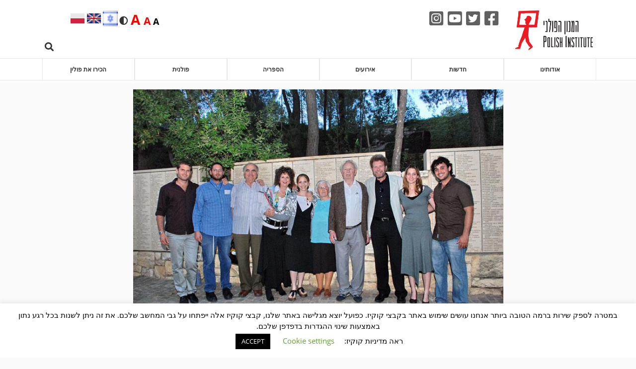

--- FILE ---
content_type: text/html; charset=UTF-8
request_url: https://instytutpolski.pl/telaviv/2021/06/28/%D7%97%D7%A1%D7%99%D7%93%D7%99-%D7%90%D7%95%D7%9E%D7%95%D7%AA-%D7%94%D7%A2%D7%95%D7%9C%D7%9D-%D7%A1%D7%99%D7%A4%D7%95%D7%A8-%D7%91%D7%97%D7%95%D7%93%D7%A9-29/
body_size: 24852
content:




<script>
    var dir = true;
</script>
<!DOCTYPE html>
<html dir="rtl" lang="he-IL" >
<head>
    <meta http-equiv="X-UA-Compatible" content="IE=edge">
    <meta name="viewport" content="width=device-width, initial-scale=1">
    <!-- The above 2 meta tags *must* come first in the head; any other head content must come *after* these tags -->
    <title>Instytut Polski w Tel Avivie</title>
    <link rel="stylesheet" href="https://instytutpolski.pl/telaviv/wp-content/themes/instytuty_polskie/assets/dist/css/all.min.css"/>

    <meta name='robots' content='index, follow, max-image-preview:large, max-snippet:-1, max-video-preview:-1' />
	<style>img:is([sizes="auto" i], [sizes^="auto," i]) { contain-intrinsic-size: 3000px 1500px }</style>
	
	<!-- This site is optimized with the Yoast SEO plugin v24.6 - https://yoast.com/wordpress/plugins/seo/ -->
	<link rel="canonical" href="https://instytutpolski.pl/telaviv/2021/06/28/חסידי-אומות-העולם-סיפור-בחודש-29/" />
	<meta property="og:locale" content="he_IL" />
	<meta property="og:type" content="article" />
	<meta property="og:title" content="חסידי אומות העולם - סיפור בחודש - Instytut Polski w Tel Avivie" />
	<meta property="og:description" content="כשהידידות והאנושיות גוברת על תחושת הסכנה משפחת קוורצ’יאק (Kwarciak) ומשפחת פישר התגוררו בסמוך זו לזו ביחסי שכנות טובה ובידידות, בעיר דובנו שבמחוז ווהלין, פולין. בתחילת שנת 1941 עם הגיעם של הגרמנים הנאצים אל העיר, נכלאו כל יהודיה בגטו המקומי. פיוטר קוורצ’יאק הציע לידידיו ושכניו היהודים משכבר הימים, מלכה ומיכאל פישר, לברוח מהגטו ולהתחבא בביתו. ההצעה [&hellip;]" />
	<meta property="og:url" content="https://instytutpolski.pl/telaviv/2021/06/28/חסידי-אומות-העולם-סיפור-בחודש-29/" />
	<meta property="og:site_name" content="Instytut Polski w Tel Avivie" />
	<meta property="article:published_time" content="2021-06-28T07:22:44+00:00" />
	<meta property="article:modified_time" content="2021-06-28T07:39:57+00:00" />
	<meta property="og:image" content="https://instytutpolski.pl/telaviv/wp-content/uploads/sites/20/2021/06/תמונה-2.jpg" />
	<meta property="og:image:width" content="800" />
	<meta property="og:image:height" content="537" />
	<meta property="og:image:type" content="image/jpeg" />
	<meta name="author" content="efratyh" />
	<meta name="twitter:card" content="summary_large_image" />
	<meta name="twitter:label1" content="נכתב על יד" />
	<meta name="twitter:data1" content="efratyh" />
	<script type="application/ld+json" class="yoast-schema-graph">{"@context":"https://schema.org","@graph":[{"@type":"event","@id":"https://instytutpolski.pl/telaviv/2021/06/28/%d7%97%d7%a1%d7%99%d7%93%d7%99-%d7%90%d7%95%d7%9e%d7%95%d7%aa-%d7%94%d7%a2%d7%95%d7%9c%d7%9d-%d7%a1%d7%99%d7%a4%d7%95%d7%a8-%d7%91%d7%97%d7%95%d7%93%d7%a9-29/","url":"https://instytutpolski.pl/telaviv/2021/06/28/%d7%97%d7%a1%d7%99%d7%93%d7%99-%d7%90%d7%95%d7%9e%d7%95%d7%aa-%d7%94%d7%a2%d7%95%d7%9c%d7%9d-%d7%a1%d7%99%d7%a4%d7%95%d7%a8-%d7%91%d7%97%d7%95%d7%93%d7%a9-29/","name":"חסידי אומות העולם - סיפור בחודש","isPartOf":{"@id":"https://instytutpolski.pl/telaviv/#website"},"primaryImageOfPage":{"@id":"https://instytutpolski.pl/telaviv/2021/06/28/%d7%97%d7%a1%d7%99%d7%93%d7%99-%d7%90%d7%95%d7%9e%d7%95%d7%aa-%d7%94%d7%a2%d7%95%d7%9c%d7%9d-%d7%a1%d7%99%d7%a4%d7%95%d7%a8-%d7%91%d7%97%d7%95%d7%93%d7%a9-29/#primaryimage"},"image":["https://instytutpolski.pl/telaviv/wp-content/uploads/sites/20/2021/06/תמונה-2.jpg","https://instytutpolski.pl/telaviv/wp-content/uploads/sites/20/2021/06/תמונה-2-300x201.jpg","https://instytutpolski.pl/telaviv/wp-content/uploads/sites/20/2021/06/תמונה-2.jpg","https://instytutpolski.pl/telaviv/wp-content/uploads/sites/20/2021/06/תמונה-2.jpg"],"thumbnailUrl":"https://instytutpolski.pl/telaviv/wp-content/uploads/sites/20/2021/06/תמונה-2.jpg","datePublished":"2021-06-28T07:22:44+01:00","dateModified":"2021-06-28T07:39:57+01:00","author":{"@id":"https://instytutpolski.pl/telaviv/#/schema/person/c292ea374e836c7bbbdce3f272949ed2"},"breadcrumb":{"@id":"https://instytutpolski.pl/telaviv/2021/06/28/%d7%97%d7%a1%d7%99%d7%93%d7%99-%d7%90%d7%95%d7%9e%d7%95%d7%aa-%d7%94%d7%a2%d7%95%d7%9c%d7%9d-%d7%a1%d7%99%d7%a4%d7%95%d7%a8-%d7%91%d7%97%d7%95%d7%93%d7%a9-29/#breadcrumb"},"inLanguage":"he-IL","potentialAction":[{"@type":"ReadAction","target":["https://instytutpolski.pl/telaviv/2021/06/28/%d7%97%d7%a1%d7%99%d7%93%d7%99-%d7%90%d7%95%d7%9e%d7%95%d7%aa-%d7%94%d7%a2%d7%95%d7%9c%d7%9d-%d7%a1%d7%99%d7%a4%d7%95%d7%a8-%d7%91%d7%97%d7%95%d7%93%d7%a9-29/"]}],"@context":"https://schema.org","startDate":"2021-06-27","endDate":"2021-06-27","eventStatus":"EventScheduled","eventAttendanceMode":"OfflineEventAttendanceMode","location":{"@type":"place","name":"","address":"","geo":{"@type":"GeoCoordinates","latitude":"","longitude":""}},"description":"כשהידידות והאנושיות גוברת על תחושת הסכנה\r\nמשפחת קוורצ’יאק (Kwarciak) ומשפחת פישר התגוררו בסמוך זו לזו ביחסי שכנות טובה ובידידות, בעיר דובנו שבמחוז ווהלין, פולין.\r\nבתחילת שנת 1941 עם הגיעם של הגרמנים הנאצים אל העיר, נכלאו כל יהודיה בגטו המקומי. פיוטר קוורצ’יאק הציע לידידיו ושכניו היהודים משכבר הימים, מלכה ומיכאל פישר,\r\nלברוח מהגטו ולהתחבא בביתו.\r\nההצעה מומשה רק בשנת 1942, מעט לפני שהגטו המקומי חוסל ויהודי העיר נרצחו - שמונת בני משפחת פישר וקרוביהם נמלטו אל בית קוורצ’יאק.\r\nשם חיכה להם מסתור מוכן מראש - חדרון עשוי לבנים, שנבנה מתחת לדיר חזירים, שכלל אפילו מחיצות שהקצו אזורים נפרדים עבור כל משפחה.\r\nחמשת בני משפחת קוורצ’יאק - ההורים פיוטר ומריה וילדיהם אנטוליוש, אלפרד ופליקס - טיפלו היטב במסתתרים היהודים, סיפקו להם מזון ובגדים ומעל לכל, שמרו בסוד את דבר מחבואם.\r\nכל זאת, בימי מלחמה קשים, גם לאחר שכספה של המשפחה דלת האמצעים אזל. \r\nההורים, יחד עם שלושת הילדים הצעירים השתתפו באופן פעיל במעשה ושמרו מכל משמר על מקום המסתור, מפני כל זר שעלול היה להתקרב.\r\nלקראת סוף המלחמה, כאשר פעילות החזית קרבה לעיר והגרמנים החלו לגייס פולנים מקומיים לעבודות כפייה בגרמניה, עזבו בני משפחת קוורצ’יאק את ביתם והצטרפו אל שאר המסתתרים במחבוא.\r\nלמרבה האימה, בבית הנטוש הוקמה מפקדה גרמנית ולאחר כשלושה שבועות של רעב, החליטו מלכה פישר ומריה קוורצ’יאק לצאת מהבור. הן נתפסו מייד אך סיפרו שהן פולניות והצליחו לשכנע את המפקד הגרמני להעסיק אותן בתחומי משק הבית. מתוך מעט המזון שבישלו, הצליחו להוריד אל המסתתרים בתוך הבונקר. במשך 25 הצליחו לעבוד עבור הגרמנים, עד שהתעורר חשדם של אלה. למרבה המזל, בימים הבאים כבר נמלטו הגרמנים מפני הצבא האדום הקרב לאזור.\r\nבמרס 1944, לאחר הסתתרות של שנה וחצי בתוך הבבור, שוחררה העיר דובנו וכל המסתתרים בו שוחררו לחופשי. רובם עלו לישראל ואילו משפחת קוורצ’יאק עברה לחיות בלב פולין. \r\nב-1989 הוחלט בארגון יד ושם להעניק את תואר חסידי אומות העולם לחמשת בני משפחת קוורצ’יק את התואר חסידי אומות העולם.\r\nבמאי 2008 נערך ביד ושם מפגש בין בני משפחת קוורצ’יאק (Kwarciak), חסידי אומות העולם מפולין, לבני משפחת פישר, אשר ניצלה בזכותם.\r\nבטקס המרגש, שנערך בבית הכנסת ביד ושם, נשאו דברים חסיד אומות העולם, אלפרד קוורצ’יאק (בנם של פיוטר ומריה קוורציאק), מיכאל פישר, אביו של הזמר דודו פישר, ונכדתו שירלי.\r\nאת הטקס חתמה שירת \"הליכה לקיסריה\" מפי דודו פישר.\r\nמשתתפי הטקס המשיכו לגן חסידי אומות העולם לטקס הסרת הלוט מעל שמותיהם של החסידים לבית קוורצ’יאק. שם גילה אלפרד קוורצ’יאק לתדהמתו כי בסמוך לשלט המנציח את בני משפחת קוורצ’יאק, בקיר הכבוד של פולין, מופיעים גם שמות בני משפחתו מצד אמו שאף הם זכו בתואר חסידי אומות עולם.\r\nהסיפור בחסות אתר ארגון יד ושם"},{"@type":"ImageObject","inLanguage":"he-IL","@id":"https://instytutpolski.pl/telaviv/2021/06/28/%d7%97%d7%a1%d7%99%d7%93%d7%99-%d7%90%d7%95%d7%9e%d7%95%d7%aa-%d7%94%d7%a2%d7%95%d7%9c%d7%9d-%d7%a1%d7%99%d7%a4%d7%95%d7%a8-%d7%91%d7%97%d7%95%d7%93%d7%a9-29/#primaryimage","url":"https://instytutpolski.pl/telaviv/wp-content/uploads/sites/20/2021/06/תמונה-2.jpg","contentUrl":"https://instytutpolski.pl/telaviv/wp-content/uploads/sites/20/2021/06/תמונה-2.jpg","width":800,"height":537},{"@type":"BreadcrumbList","@id":"https://instytutpolski.pl/telaviv/2021/06/28/%d7%97%d7%a1%d7%99%d7%93%d7%99-%d7%90%d7%95%d7%9e%d7%95%d7%aa-%d7%94%d7%a2%d7%95%d7%9c%d7%9d-%d7%a1%d7%99%d7%a4%d7%95%d7%a8-%d7%91%d7%97%d7%95%d7%93%d7%a9-29/#breadcrumb","itemListElement":[{"@type":"ListItem","position":1,"name":"Home","item":"https://instytutpolski.pl/telaviv/"},{"@type":"ListItem","position":2,"name":"חסידי אומות העולם &#8211; סיפור בחודש"}]},{"@type":"WebSite","@id":"https://instytutpolski.pl/telaviv/#website","url":"https://instytutpolski.pl/telaviv/","name":"Instytut Polski w Tel Avivie","description":"Instytuty Polskie","potentialAction":[{"@type":"SearchAction","target":{"@type":"EntryPoint","urlTemplate":"https://instytutpolski.pl/telaviv/?s={search_term_string}"},"query-input":{"@type":"PropertyValueSpecification","valueRequired":true,"valueName":"search_term_string"}}],"inLanguage":"he-IL"},{"@type":"Person","@id":"https://instytutpolski.pl/telaviv/#/schema/person/c292ea374e836c7bbbdce3f272949ed2","name":"efratyh","image":{"@type":"ImageObject","inLanguage":"he-IL","@id":"https://instytutpolski.pl/telaviv/#/schema/person/image/","url":"https://secure.gravatar.com/avatar/a397b48b8a02cfbc8e00eeeb163ce137?s=96&d=mm&r=g","contentUrl":"https://secure.gravatar.com/avatar/a397b48b8a02cfbc8e00eeeb163ce137?s=96&d=mm&r=g","caption":"efratyh"},"url":"https://instytutpolski.pl/telaviv/author/efratyh/"}]}</script>
	<!-- / Yoast SEO plugin. -->


<link rel='dns-prefetch' href='//hcaptcha.com' />
<link rel="alternate" type="application/rss+xml" title="Instytut Polski w Tel Avivie &laquo; פיד תגובות של חסידי אומות העולם &#8211; סיפור בחודש" href="https://instytutpolski.pl/telaviv/2021/06/28/%d7%97%d7%a1%d7%99%d7%93%d7%99-%d7%90%d7%95%d7%9e%d7%95%d7%aa-%d7%94%d7%a2%d7%95%d7%9c%d7%9d-%d7%a1%d7%99%d7%a4%d7%95%d7%a8-%d7%91%d7%97%d7%95%d7%93%d7%a9-29/feed/" />
		<!-- This site uses the Google Analytics by MonsterInsights plugin v9.3.1 - Using Analytics tracking - https://www.monsterinsights.com/ -->
		<!-- Note: MonsterInsights is not currently configured on this site. The site owner needs to authenticate with Google Analytics in the MonsterInsights settings panel. -->
					<!-- No tracking code set -->
				<!-- / Google Analytics by MonsterInsights -->
		<script type="text/javascript">
/* <![CDATA[ */
window._wpemojiSettings = {"baseUrl":"https:\/\/s.w.org\/images\/core\/emoji\/15.0.3\/72x72\/","ext":".png","svgUrl":"https:\/\/s.w.org\/images\/core\/emoji\/15.0.3\/svg\/","svgExt":".svg","source":{"concatemoji":"https:\/\/instytutpolski.pl\/telaviv\/wp-includes\/js\/wp-emoji-release.min.js"}};
/*! This file is auto-generated */
!function(i,n){var o,s,e;function c(e){try{var t={supportTests:e,timestamp:(new Date).valueOf()};sessionStorage.setItem(o,JSON.stringify(t))}catch(e){}}function p(e,t,n){e.clearRect(0,0,e.canvas.width,e.canvas.height),e.fillText(t,0,0);var t=new Uint32Array(e.getImageData(0,0,e.canvas.width,e.canvas.height).data),r=(e.clearRect(0,0,e.canvas.width,e.canvas.height),e.fillText(n,0,0),new Uint32Array(e.getImageData(0,0,e.canvas.width,e.canvas.height).data));return t.every(function(e,t){return e===r[t]})}function u(e,t,n){switch(t){case"flag":return n(e,"\ud83c\udff3\ufe0f\u200d\u26a7\ufe0f","\ud83c\udff3\ufe0f\u200b\u26a7\ufe0f")?!1:!n(e,"\ud83c\uddfa\ud83c\uddf3","\ud83c\uddfa\u200b\ud83c\uddf3")&&!n(e,"\ud83c\udff4\udb40\udc67\udb40\udc62\udb40\udc65\udb40\udc6e\udb40\udc67\udb40\udc7f","\ud83c\udff4\u200b\udb40\udc67\u200b\udb40\udc62\u200b\udb40\udc65\u200b\udb40\udc6e\u200b\udb40\udc67\u200b\udb40\udc7f");case"emoji":return!n(e,"\ud83d\udc26\u200d\u2b1b","\ud83d\udc26\u200b\u2b1b")}return!1}function f(e,t,n){var r="undefined"!=typeof WorkerGlobalScope&&self instanceof WorkerGlobalScope?new OffscreenCanvas(300,150):i.createElement("canvas"),a=r.getContext("2d",{willReadFrequently:!0}),o=(a.textBaseline="top",a.font="600 32px Arial",{});return e.forEach(function(e){o[e]=t(a,e,n)}),o}function t(e){var t=i.createElement("script");t.src=e,t.defer=!0,i.head.appendChild(t)}"undefined"!=typeof Promise&&(o="wpEmojiSettingsSupports",s=["flag","emoji"],n.supports={everything:!0,everythingExceptFlag:!0},e=new Promise(function(e){i.addEventListener("DOMContentLoaded",e,{once:!0})}),new Promise(function(t){var n=function(){try{var e=JSON.parse(sessionStorage.getItem(o));if("object"==typeof e&&"number"==typeof e.timestamp&&(new Date).valueOf()<e.timestamp+604800&&"object"==typeof e.supportTests)return e.supportTests}catch(e){}return null}();if(!n){if("undefined"!=typeof Worker&&"undefined"!=typeof OffscreenCanvas&&"undefined"!=typeof URL&&URL.createObjectURL&&"undefined"!=typeof Blob)try{var e="postMessage("+f.toString()+"("+[JSON.stringify(s),u.toString(),p.toString()].join(",")+"));",r=new Blob([e],{type:"text/javascript"}),a=new Worker(URL.createObjectURL(r),{name:"wpTestEmojiSupports"});return void(a.onmessage=function(e){c(n=e.data),a.terminate(),t(n)})}catch(e){}c(n=f(s,u,p))}t(n)}).then(function(e){for(var t in e)n.supports[t]=e[t],n.supports.everything=n.supports.everything&&n.supports[t],"flag"!==t&&(n.supports.everythingExceptFlag=n.supports.everythingExceptFlag&&n.supports[t]);n.supports.everythingExceptFlag=n.supports.everythingExceptFlag&&!n.supports.flag,n.DOMReady=!1,n.readyCallback=function(){n.DOMReady=!0}}).then(function(){return e}).then(function(){var e;n.supports.everything||(n.readyCallback(),(e=n.source||{}).concatemoji?t(e.concatemoji):e.wpemoji&&e.twemoji&&(t(e.twemoji),t(e.wpemoji)))}))}((window,document),window._wpemojiSettings);
/* ]]> */
</script>
<link rel='stylesheet' id='site_fancy_css-css' href='https://instytutpolski.pl/telaviv/wp-content/themes/instytuty_polskie/assets/dist/css/jquery.fancybox.min.css' type='text/css' media='all' />
<link rel='stylesheet' id='site_scroll_css-css' href='https://instytutpolski.pl/telaviv/wp-content/themes/instytuty_polskie/assets/dist/css/jquery.scrollbar.css' type='text/css' media='all' />
<link rel='stylesheet' id='site_main_css-css' href='https://instytutpolski.pl/telaviv/wp-content/themes/instytuty_polskie/assets/dist/main.css' type='text/css' media='all' />
<style id='wp-emoji-styles-inline-css' type='text/css'>

	img.wp-smiley, img.emoji {
		display: inline !important;
		border: none !important;
		box-shadow: none !important;
		height: 1em !important;
		width: 1em !important;
		margin: 0 0.07em !important;
		vertical-align: -0.1em !important;
		background: none !important;
		padding: 0 !important;
	}
</style>
<link rel='stylesheet' id='wp-block-library-rtl-css' href='https://instytutpolski.pl/telaviv/wp-includes/css/dist/block-library/style-rtl.min.css' type='text/css' media='all' />
<style id='pdfemb-pdf-embedder-viewer-style-inline-css' type='text/css'>
.wp-block-pdfemb-pdf-embedder-viewer{max-width:none}

</style>
<style id='eventpost-timeline-style-inline-css' type='text/css'>
.event_timeline{overflow-x:hidden;padding:22px 0 0;position:relative}.event_timeline:before{background-color:#000;content:"";height:2px;position:absolute;top:22px;width:100%}.event_timeline .track{align-items:flex-start;display:flex;flex-flow:nowrap;position:relative;transition:all 1s;white-space:nowrap;z-index:0}.event_timeline .event_item{display:inline-block;padding:2.5rem 1rem 1rem;position:relative;text-align:center;white-space:normal}.event_timeline .event_item.event_past{opacity:1}.event_timeline .event_item .anchor{background-color:#000;border-radius:50%;content:"";display:block;height:28px;left:calc(50% - 8px);position:absolute;top:-30px;width:28px}.event_timeline .event_item .anchor:before{background-color:inherit;content:"";display:block;height:2.3rem;left:50%;position:absolute;top:28px;width:1px}.event_timeline .event_item .event_date{font-weight:700}.event_timeline .event_item h5{line-height:1;margin:0;padding:0}.event_timeline .next,.event_timeline .previous{background-color:#000;border-radius:50%;content:"";cursor:pointer;display:block;height:40px;position:absolute;top:1.5px;width:40px;z-index:1}.event_timeline .next:after,.event_timeline .previous:after{border-bottom:3px solid #fff;border-left:3px solid #fff;content:"";font-size:0;height:10px;position:absolute;top:14.8333333333px;transition:left .3s;width:10px;z-index:3}.event_timeline .next{right:0}.event_timeline .next:after{left:11.5px;transform:rotate(-135deg)}.event_timeline .next:focus:after,.event_timeline .next:hover:after{left:14.5px}.event_timeline .previous{display:none;left:0}.event_timeline .previous:after{left:15px;transform:rotate(45deg)}.event_timeline .previous:focus:after,.event_timeline .previous:hover:after{left:12px}

</style>
<link rel='stylesheet' id='event-post-map-css' href='https://instytutpolski.pl/telaviv/wp-content/plugins/event-post/build/map/event-map.css' type='text/css' media='all' />
<style id='classic-theme-styles-inline-css' type='text/css'>
/*! This file is auto-generated */
.wp-block-button__link{color:#fff;background-color:#32373c;border-radius:9999px;box-shadow:none;text-decoration:none;padding:calc(.667em + 2px) calc(1.333em + 2px);font-size:1.125em}.wp-block-file__button{background:#32373c;color:#fff;text-decoration:none}
</style>
<style id='global-styles-inline-css' type='text/css'>
:root{--wp--preset--aspect-ratio--square: 1;--wp--preset--aspect-ratio--4-3: 4/3;--wp--preset--aspect-ratio--3-4: 3/4;--wp--preset--aspect-ratio--3-2: 3/2;--wp--preset--aspect-ratio--2-3: 2/3;--wp--preset--aspect-ratio--16-9: 16/9;--wp--preset--aspect-ratio--9-16: 9/16;--wp--preset--color--black: #000000;--wp--preset--color--cyan-bluish-gray: #abb8c3;--wp--preset--color--white: #ffffff;--wp--preset--color--pale-pink: #f78da7;--wp--preset--color--vivid-red: #cf2e2e;--wp--preset--color--luminous-vivid-orange: #ff6900;--wp--preset--color--luminous-vivid-amber: #fcb900;--wp--preset--color--light-green-cyan: #7bdcb5;--wp--preset--color--vivid-green-cyan: #00d084;--wp--preset--color--pale-cyan-blue: #8ed1fc;--wp--preset--color--vivid-cyan-blue: #0693e3;--wp--preset--color--vivid-purple: #9b51e0;--wp--preset--gradient--vivid-cyan-blue-to-vivid-purple: linear-gradient(135deg,rgba(6,147,227,1) 0%,rgb(155,81,224) 100%);--wp--preset--gradient--light-green-cyan-to-vivid-green-cyan: linear-gradient(135deg,rgb(122,220,180) 0%,rgb(0,208,130) 100%);--wp--preset--gradient--luminous-vivid-amber-to-luminous-vivid-orange: linear-gradient(135deg,rgba(252,185,0,1) 0%,rgba(255,105,0,1) 100%);--wp--preset--gradient--luminous-vivid-orange-to-vivid-red: linear-gradient(135deg,rgba(255,105,0,1) 0%,rgb(207,46,46) 100%);--wp--preset--gradient--very-light-gray-to-cyan-bluish-gray: linear-gradient(135deg,rgb(238,238,238) 0%,rgb(169,184,195) 100%);--wp--preset--gradient--cool-to-warm-spectrum: linear-gradient(135deg,rgb(74,234,220) 0%,rgb(151,120,209) 20%,rgb(207,42,186) 40%,rgb(238,44,130) 60%,rgb(251,105,98) 80%,rgb(254,248,76) 100%);--wp--preset--gradient--blush-light-purple: linear-gradient(135deg,rgb(255,206,236) 0%,rgb(152,150,240) 100%);--wp--preset--gradient--blush-bordeaux: linear-gradient(135deg,rgb(254,205,165) 0%,rgb(254,45,45) 50%,rgb(107,0,62) 100%);--wp--preset--gradient--luminous-dusk: linear-gradient(135deg,rgb(255,203,112) 0%,rgb(199,81,192) 50%,rgb(65,88,208) 100%);--wp--preset--gradient--pale-ocean: linear-gradient(135deg,rgb(255,245,203) 0%,rgb(182,227,212) 50%,rgb(51,167,181) 100%);--wp--preset--gradient--electric-grass: linear-gradient(135deg,rgb(202,248,128) 0%,rgb(113,206,126) 100%);--wp--preset--gradient--midnight: linear-gradient(135deg,rgb(2,3,129) 0%,rgb(40,116,252) 100%);--wp--preset--font-size--small: 13px;--wp--preset--font-size--medium: 20px;--wp--preset--font-size--large: 36px;--wp--preset--font-size--x-large: 42px;--wp--preset--spacing--20: 0.44rem;--wp--preset--spacing--30: 0.67rem;--wp--preset--spacing--40: 1rem;--wp--preset--spacing--50: 1.5rem;--wp--preset--spacing--60: 2.25rem;--wp--preset--spacing--70: 3.38rem;--wp--preset--spacing--80: 5.06rem;--wp--preset--shadow--natural: 6px 6px 9px rgba(0, 0, 0, 0.2);--wp--preset--shadow--deep: 12px 12px 50px rgba(0, 0, 0, 0.4);--wp--preset--shadow--sharp: 6px 6px 0px rgba(0, 0, 0, 0.2);--wp--preset--shadow--outlined: 6px 6px 0px -3px rgba(255, 255, 255, 1), 6px 6px rgba(0, 0, 0, 1);--wp--preset--shadow--crisp: 6px 6px 0px rgba(0, 0, 0, 1);}:where(.is-layout-flex){gap: 0.5em;}:where(.is-layout-grid){gap: 0.5em;}body .is-layout-flex{display: flex;}.is-layout-flex{flex-wrap: wrap;align-items: center;}.is-layout-flex > :is(*, div){margin: 0;}body .is-layout-grid{display: grid;}.is-layout-grid > :is(*, div){margin: 0;}:where(.wp-block-columns.is-layout-flex){gap: 2em;}:where(.wp-block-columns.is-layout-grid){gap: 2em;}:where(.wp-block-post-template.is-layout-flex){gap: 1.25em;}:where(.wp-block-post-template.is-layout-grid){gap: 1.25em;}.has-black-color{color: var(--wp--preset--color--black) !important;}.has-cyan-bluish-gray-color{color: var(--wp--preset--color--cyan-bluish-gray) !important;}.has-white-color{color: var(--wp--preset--color--white) !important;}.has-pale-pink-color{color: var(--wp--preset--color--pale-pink) !important;}.has-vivid-red-color{color: var(--wp--preset--color--vivid-red) !important;}.has-luminous-vivid-orange-color{color: var(--wp--preset--color--luminous-vivid-orange) !important;}.has-luminous-vivid-amber-color{color: var(--wp--preset--color--luminous-vivid-amber) !important;}.has-light-green-cyan-color{color: var(--wp--preset--color--light-green-cyan) !important;}.has-vivid-green-cyan-color{color: var(--wp--preset--color--vivid-green-cyan) !important;}.has-pale-cyan-blue-color{color: var(--wp--preset--color--pale-cyan-blue) !important;}.has-vivid-cyan-blue-color{color: var(--wp--preset--color--vivid-cyan-blue) !important;}.has-vivid-purple-color{color: var(--wp--preset--color--vivid-purple) !important;}.has-black-background-color{background-color: var(--wp--preset--color--black) !important;}.has-cyan-bluish-gray-background-color{background-color: var(--wp--preset--color--cyan-bluish-gray) !important;}.has-white-background-color{background-color: var(--wp--preset--color--white) !important;}.has-pale-pink-background-color{background-color: var(--wp--preset--color--pale-pink) !important;}.has-vivid-red-background-color{background-color: var(--wp--preset--color--vivid-red) !important;}.has-luminous-vivid-orange-background-color{background-color: var(--wp--preset--color--luminous-vivid-orange) !important;}.has-luminous-vivid-amber-background-color{background-color: var(--wp--preset--color--luminous-vivid-amber) !important;}.has-light-green-cyan-background-color{background-color: var(--wp--preset--color--light-green-cyan) !important;}.has-vivid-green-cyan-background-color{background-color: var(--wp--preset--color--vivid-green-cyan) !important;}.has-pale-cyan-blue-background-color{background-color: var(--wp--preset--color--pale-cyan-blue) !important;}.has-vivid-cyan-blue-background-color{background-color: var(--wp--preset--color--vivid-cyan-blue) !important;}.has-vivid-purple-background-color{background-color: var(--wp--preset--color--vivid-purple) !important;}.has-black-border-color{border-color: var(--wp--preset--color--black) !important;}.has-cyan-bluish-gray-border-color{border-color: var(--wp--preset--color--cyan-bluish-gray) !important;}.has-white-border-color{border-color: var(--wp--preset--color--white) !important;}.has-pale-pink-border-color{border-color: var(--wp--preset--color--pale-pink) !important;}.has-vivid-red-border-color{border-color: var(--wp--preset--color--vivid-red) !important;}.has-luminous-vivid-orange-border-color{border-color: var(--wp--preset--color--luminous-vivid-orange) !important;}.has-luminous-vivid-amber-border-color{border-color: var(--wp--preset--color--luminous-vivid-amber) !important;}.has-light-green-cyan-border-color{border-color: var(--wp--preset--color--light-green-cyan) !important;}.has-vivid-green-cyan-border-color{border-color: var(--wp--preset--color--vivid-green-cyan) !important;}.has-pale-cyan-blue-border-color{border-color: var(--wp--preset--color--pale-cyan-blue) !important;}.has-vivid-cyan-blue-border-color{border-color: var(--wp--preset--color--vivid-cyan-blue) !important;}.has-vivid-purple-border-color{border-color: var(--wp--preset--color--vivid-purple) !important;}.has-vivid-cyan-blue-to-vivid-purple-gradient-background{background: var(--wp--preset--gradient--vivid-cyan-blue-to-vivid-purple) !important;}.has-light-green-cyan-to-vivid-green-cyan-gradient-background{background: var(--wp--preset--gradient--light-green-cyan-to-vivid-green-cyan) !important;}.has-luminous-vivid-amber-to-luminous-vivid-orange-gradient-background{background: var(--wp--preset--gradient--luminous-vivid-amber-to-luminous-vivid-orange) !important;}.has-luminous-vivid-orange-to-vivid-red-gradient-background{background: var(--wp--preset--gradient--luminous-vivid-orange-to-vivid-red) !important;}.has-very-light-gray-to-cyan-bluish-gray-gradient-background{background: var(--wp--preset--gradient--very-light-gray-to-cyan-bluish-gray) !important;}.has-cool-to-warm-spectrum-gradient-background{background: var(--wp--preset--gradient--cool-to-warm-spectrum) !important;}.has-blush-light-purple-gradient-background{background: var(--wp--preset--gradient--blush-light-purple) !important;}.has-blush-bordeaux-gradient-background{background: var(--wp--preset--gradient--blush-bordeaux) !important;}.has-luminous-dusk-gradient-background{background: var(--wp--preset--gradient--luminous-dusk) !important;}.has-pale-ocean-gradient-background{background: var(--wp--preset--gradient--pale-ocean) !important;}.has-electric-grass-gradient-background{background: var(--wp--preset--gradient--electric-grass) !important;}.has-midnight-gradient-background{background: var(--wp--preset--gradient--midnight) !important;}.has-small-font-size{font-size: var(--wp--preset--font-size--small) !important;}.has-medium-font-size{font-size: var(--wp--preset--font-size--medium) !important;}.has-large-font-size{font-size: var(--wp--preset--font-size--large) !important;}.has-x-large-font-size{font-size: var(--wp--preset--font-size--x-large) !important;}
:where(.wp-block-post-template.is-layout-flex){gap: 1.25em;}:where(.wp-block-post-template.is-layout-grid){gap: 1.25em;}
:where(.wp-block-columns.is-layout-flex){gap: 2em;}:where(.wp-block-columns.is-layout-grid){gap: 2em;}
:root :where(.wp-block-pullquote){font-size: 1.5em;line-height: 1.6;}
</style>
<link rel='stylesheet' id='cookie-law-info-css' href='https://instytutpolski.pl/telaviv/wp-content/plugins/cookie-law-info/legacy/public/css/cookie-law-info-public.css' type='text/css' media='all' />
<link rel='stylesheet' id='cookie-law-info-gdpr-css' href='https://instytutpolski.pl/telaviv/wp-content/plugins/cookie-law-info/legacy/public/css/cookie-law-info-gdpr.css' type='text/css' media='all' />
<link rel='stylesheet' id='event-post-css' href='https://instytutpolski.pl/telaviv/wp-content/plugins/event-post/build/front/front.css' type='text/css' media='all' />
<link rel='stylesheet' id='dashicons-css' href='https://instytutpolski.pl/telaviv/wp-includes/css/dashicons.min.css' type='text/css' media='all' />
<link rel='stylesheet' id='searchandfilter-css' href='https://instytutpolski.pl/telaviv/wp-content/plugins/search-filter/style.css' type='text/css' media='all' />
<link rel='stylesheet' id='wp-polls-css' href='https://instytutpolski.pl/telaviv/wp-content/plugins/wp-polls/polls-css.css' type='text/css' media='all' />
<style id='wp-polls-inline-css' type='text/css'>
.wp-polls .pollbar {
	margin: 1px;
	font-size: 6px;
	line-height: 8px;
	height: 8px;
	background-image: url('https://instytutpolski.pl/telaviv/wp-content/plugins/wp-polls/images/default/pollbg.gif');
	border: 1px solid #c8c8c8;
}

</style>
<link rel='stylesheet' id='wp-polls-rtl-css' href='https://instytutpolski.pl/telaviv/wp-content/plugins/wp-polls/polls-css-rtl.css' type='text/css' media='all' />
<!--n2css--><!--n2js--><script type="text/javascript" src="https://instytutpolski.pl/telaviv/wp-includes/js/jquery/jquery.min.js" id="jquery-core-js"></script>
<script type="text/javascript" src="https://instytutpolski.pl/telaviv/wp-includes/js/jquery/jquery-migrate.min.js" id="jquery-migrate-js"></script>
<script type="text/javascript" id="cookie-law-info-js-extra">
/* <![CDATA[ */
var Cli_Data = {"nn_cookie_ids":[],"cookielist":[],"non_necessary_cookies":[],"ccpaEnabled":"","ccpaRegionBased":"","ccpaBarEnabled":"","strictlyEnabled":["necessary","obligatoire"],"ccpaType":"gdpr","js_blocking":"","custom_integration":"","triggerDomRefresh":"","secure_cookies":""};
var cli_cookiebar_settings = {"animate_speed_hide":"500","animate_speed_show":"500","background":"#FFF","border":"#b1a6a6c2","border_on":"","button_1_button_colour":"#000","button_1_button_hover":"#000000","button_1_link_colour":"#fff","button_1_as_button":"1","button_1_new_win":"","button_2_button_colour":"#333","button_2_button_hover":"#292929","button_2_link_colour":"#444","button_2_as_button":"","button_2_hidebar":"","button_3_button_colour":"#000","button_3_button_hover":"#000000","button_3_link_colour":"#fff","button_3_as_button":"1","button_3_new_win":"","button_4_button_colour":"#000","button_4_button_hover":"#000000","button_4_link_colour":"#62a329","button_4_as_button":"","button_7_button_colour":"#61a229","button_7_button_hover":"#4e8221","button_7_link_colour":"#fff","button_7_as_button":"1","button_7_new_win":"","font_family":"inherit","header_fix":"","notify_animate_hide":"1","notify_animate_show":"","notify_div_id":"#cookie-law-info-bar","notify_position_horizontal":"right","notify_position_vertical":"bottom","scroll_close":"","scroll_close_reload":"","accept_close_reload":"","reject_close_reload":"","showagain_tab":"","showagain_background":"#fff","showagain_border":"#000","showagain_div_id":"#cookie-law-info-again","showagain_x_position":"100px","text":"#000","show_once_yn":"","show_once":"10000","logging_on":"","as_popup":"","popup_overlay":"1","bar_heading_text":"","cookie_bar_as":"banner","popup_showagain_position":"bottom-right","widget_position":"left"};
var log_object = {"ajax_url":"https:\/\/instytutpolski.pl\/telaviv\/wp-admin\/admin-ajax.php"};
/* ]]> */
</script>
<script type="text/javascript" src="https://instytutpolski.pl/telaviv/wp-content/plugins/cookie-law-info/legacy/public/js/cookie-law-info-public.js" id="cookie-law-info-js"></script>
<link rel="https://api.w.org/" href="https://instytutpolski.pl/telaviv/wp-json/" /><link rel="alternate" title="JSON" type="application/json" href="https://instytutpolski.pl/telaviv/wp-json/wp/v2/posts/2732" /><link rel="EditURI" type="application/rsd+xml" title="RSD" href="https://instytutpolski.pl/telaviv/xmlrpc.php?rsd" />
<link rel='shortlink' href='https://instytutpolski.pl/telaviv/?p=2732' />
<link rel="alternate" title="oEmbed (JSON)" type="application/json+oembed" href="https://instytutpolski.pl/telaviv/wp-json/oembed/1.0/embed?url=https%3A%2F%2Finstytutpolski.pl%2Ftelaviv%2F2021%2F06%2F28%2F%25d7%2597%25d7%25a1%25d7%2599%25d7%2593%25d7%2599-%25d7%2590%25d7%2595%25d7%259e%25d7%2595%25d7%25aa-%25d7%2594%25d7%25a2%25d7%2595%25d7%259c%25d7%259d-%25d7%25a1%25d7%2599%25d7%25a4%25d7%2595%25d7%25a8-%25d7%2591%25d7%2597%25d7%2595%25d7%2593%25d7%25a9-29%2F" />
<link rel="alternate" title="oEmbed (XML)" type="text/xml+oembed" href="https://instytutpolski.pl/telaviv/wp-json/oembed/1.0/embed?url=https%3A%2F%2Finstytutpolski.pl%2Ftelaviv%2F2021%2F06%2F28%2F%25d7%2597%25d7%25a1%25d7%2599%25d7%2593%25d7%2599-%25d7%2590%25d7%2595%25d7%259e%25d7%2595%25d7%25aa-%25d7%2594%25d7%25a2%25d7%2595%25d7%259c%25d7%259d-%25d7%25a1%25d7%2599%25d7%25a4%25d7%2595%25d7%25a8-%25d7%2591%25d7%2597%25d7%2595%25d7%2593%25d7%25a9-29%2F&#038;format=xml" />
<meta name="datetime-coverage-start" content="2021-06-27T00:00:00+00:00" />
<meta name="datetime-coverage-end" content="2021-06-27T00:00:00+00:00" />
<meta name="twitter:label1" content="Date"/>
<meta name="twitter:data1" content="יום ראשון 27 יוני 2021"/>
<style>
.h-captcha{position:relative;display:block;margin-bottom:2rem;padding:0;clear:both}.h-captcha[data-size="normal"]{width:303px;height:78px}.h-captcha[data-size="compact"]{width:164px;height:144px}.h-captcha[data-size="invisible"]{display:none}.h-captcha::before{content:'';display:block;position:absolute;top:0;left:0;background:url(https://instytutpolski.pl/telaviv/wp-content/plugins/hcaptcha-for-forms-and-more/assets/images/hcaptcha-div-logo.svg) no-repeat;border:1px solid #fff0;border-radius:4px}.h-captcha[data-size="normal"]::before{width:300px;height:74px;background-position:94% 28%}.h-captcha[data-size="compact"]::before{width:156px;height:136px;background-position:50% 79%}.h-captcha[data-theme="light"]::before,body.is-light-theme .h-captcha[data-theme="auto"]::before,.h-captcha[data-theme="auto"]::before{background-color:#fafafa;border:1px solid #e0e0e0}.h-captcha[data-theme="dark"]::before,body.is-dark-theme .h-captcha[data-theme="auto"]::before,html.wp-dark-mode-active .h-captcha[data-theme="auto"]::before,html.drdt-dark-mode .h-captcha[data-theme="auto"]::before{background-image:url(https://instytutpolski.pl/telaviv/wp-content/plugins/hcaptcha-for-forms-and-more/assets/images/hcaptcha-div-logo-white.svg);background-repeat:no-repeat;background-color:#333;border:1px solid #f5f5f5}.h-captcha[data-theme="custom"]::before{background-color:initial}.h-captcha[data-size="invisible"]::before{display:none}.h-captcha iframe{position:relative}div[style*="z-index: 2147483647"] div[style*="border-width: 11px"][style*="position: absolute"][style*="pointer-events: none"]{border-style:none}
</style>
<meta property="og:locale" content="he_IL" /><meta property="og:type" content="article" /><meta property="og:title" content="חסידי אומות העולם &#8211; סיפור בחודש | Instytut Polski w Tel Avivie" /><meta property="og:description" content="כשהידידות והאנושיות גוברת על תחושת הסכנה משפחת קוורצ’יאק (Kwarciak) ומשפחת פישר התגוררו בסמוך זו לזו ביחסי שכנות טובה ובידידות, בעיר דובנו שבמחוז ווהלין, פולין. בתחילת&hellip;" /><meta property="og:url" content="https://instytutpolski.pl/telaviv/2021/06/28/%d7%97%d7%a1%d7%99%d7%93%d7%99-%d7%90%d7%95%d7%9e%d7%95%d7%aa-%d7%94%d7%a2%d7%95%d7%9c%d7%9d-%d7%a1%d7%99%d7%a4%d7%95%d7%a8-%d7%91%d7%97%d7%95%d7%93%d7%a9-29/" /><meta property="og:site_name" content="Instytut Polski w Tel Avivie" /><meta property="og:image" content="https://instytutpolski.pl/telaviv/wp-content/uploads/sites/20/2021/06/תמונה-2.jpg" />
    <!-- Add stylesheets -->
    <link rel="stylesheet" href="https://instytutpolski.pl/telaviv/wp-content/themes/instytuty_polskie/style.css" type="text/css" media="screen"/>
    <!-- http://realfavicongenerator.net -->
    <link rel="apple-touch-icon" sizes="180x180"
          href="https://instytutpolski.pl/telaviv/wp-content/themes/instytuty_polskie/favicons/apple-touch-icon.png">
    <link rel="icon" type="image/png" sizes="32x32"
          href="https://instytutpolski.pl/telaviv/wp-content/themes/instytuty_polskie/favicons/favicon-32x32.png">
    <link rel="icon" type="image/png" sizes="16x16"
          href="https://instytutpolski.pl/telaviv/wp-content/themes/instytuty_polskie/favicons/favicon-16x16.png">
    <link rel="mask-icon" href="https://instytutpolski.pl/telaviv/wp-content/themes/instytuty_polskie/favicons/safari-pinned-tab.svg" color="#5bbad5">
    <meta name="theme-color" content="#ffffff">

    <link rel="apple-touch-icon" sizes="180x180"
          href="https://instytutpolski.pl/telaviv/wp-content/themes/instytuty_polskie/favicons/apple-touch-icon.png">
    <link rel="icon" type="image/png" sizes="32x32"
          href="https://instytutpolski.pl/telaviv/wp-content/themes/instytuty_polskie/favicons/favicon-32x32.png">
    <link rel="icon" type="image/png" sizes="16x16"
          href="https://instytutpolski.pl/telaviv/wp-content/themes/instytuty_polskie/favicons/favicon-16x16.png">
    <link rel="manifest" href="https://instytutpolski.pl/telaviv/wp-content/themes/instytuty_polskie/favicons/site.webmanifest">
    <link rel="mask-icon" href="https://instytutpolski.pl/telaviv/wp-content/themes/instytuty_polskie/favicons/safari-pinned-tab.svg" color="#f50000">
    <meta name="msapplication-TileColor" content="#ffffff">
    <meta name="theme-color" content="#ffffff">

    <!-- HTML5 sh   im and Respond.js for IE8 support of HTML5 elements and media queries -->
    <!-- WARNING: Respond.js doesn't work if you view the page via file:// -->
    <!--[if lt IE 9]>
    <script src="https://instytutpolski.pl/telaviv/wp-content/themes/instytuty_polskie/assets/dist/js/html5shiv.min.js" defer></script>
    <script src="https://instytutpolski.pl/telaviv/wp-content/themes/instytuty_polskie/assets/dist/js/respond.min.js" defer></script>
    <script src="https://instytutpolski.pl/telaviv/wp-content/themes/instytuty_polskie/assets/dist/js/selectivizr.js" defer></script>
    <![endif]-->
    <link rel="stylesheet" href="https://instytutpolski.pl/telaviv/wp-content/themes/instytuty_polskie/assets/dist/css/jquery.mmenu.all.css">


                              <script>!function(e){var n="https://s.go-mpulse.net/boomerang/";if("False"=="True")e.BOOMR_config=e.BOOMR_config||{},e.BOOMR_config.PageParams=e.BOOMR_config.PageParams||{},e.BOOMR_config.PageParams.pci=!0,n="https://s2.go-mpulse.net/boomerang/";if(window.BOOMR_API_key="32HDW-HM4P9-J3XEG-6DPYE-53CTD",function(){function e(){if(!o){var e=document.createElement("script");e.id="boomr-scr-as",e.src=window.BOOMR.url,e.async=!0,i.parentNode.appendChild(e),o=!0}}function t(e){o=!0;var n,t,a,r,d=document,O=window;if(window.BOOMR.snippetMethod=e?"if":"i",t=function(e,n){var t=d.createElement("script");t.id=n||"boomr-if-as",t.src=window.BOOMR.url,BOOMR_lstart=(new Date).getTime(),e=e||d.body,e.appendChild(t)},!window.addEventListener&&window.attachEvent&&navigator.userAgent.match(/MSIE [67]\./))return window.BOOMR.snippetMethod="s",void t(i.parentNode,"boomr-async");a=document.createElement("IFRAME"),a.src="about:blank",a.title="",a.role="presentation",a.loading="eager",r=(a.frameElement||a).style,r.width=0,r.height=0,r.border=0,r.display="none",i.parentNode.appendChild(a);try{O=a.contentWindow,d=O.document.open()}catch(_){n=document.domain,a.src="javascript:var d=document.open();d.domain='"+n+"';void(0);",O=a.contentWindow,d=O.document.open()}if(n)d._boomrl=function(){this.domain=n,t()},d.write("<bo"+"dy onload='document._boomrl();'>");else if(O._boomrl=function(){t()},O.addEventListener)O.addEventListener("load",O._boomrl,!1);else if(O.attachEvent)O.attachEvent("onload",O._boomrl);d.close()}function a(e){window.BOOMR_onload=e&&e.timeStamp||(new Date).getTime()}if(!window.BOOMR||!window.BOOMR.version&&!window.BOOMR.snippetExecuted){window.BOOMR=window.BOOMR||{},window.BOOMR.snippetStart=(new Date).getTime(),window.BOOMR.snippetExecuted=!0,window.BOOMR.snippetVersion=12,window.BOOMR.url=n+"32HDW-HM4P9-J3XEG-6DPYE-53CTD";var i=document.currentScript||document.getElementsByTagName("script")[0],o=!1,r=document.createElement("link");if(r.relList&&"function"==typeof r.relList.supports&&r.relList.supports("preload")&&"as"in r)window.BOOMR.snippetMethod="p",r.href=window.BOOMR.url,r.rel="preload",r.as="script",r.addEventListener("load",e),r.addEventListener("error",function(){t(!0)}),setTimeout(function(){if(!o)t(!0)},3e3),BOOMR_lstart=(new Date).getTime(),i.parentNode.appendChild(r);else t(!1);if(window.addEventListener)window.addEventListener("load",a,!1);else if(window.attachEvent)window.attachEvent("onload",a)}}(),"".length>0)if(e&&"performance"in e&&e.performance&&"function"==typeof e.performance.setResourceTimingBufferSize)e.performance.setResourceTimingBufferSize();!function(){if(BOOMR=e.BOOMR||{},BOOMR.plugins=BOOMR.plugins||{},!BOOMR.plugins.AK){var n=""=="true"?1:0,t="",a="aminioixzvmym2lmi5aa-f-a5b3608cb-clientnsv4-s.akamaihd.net",i="false"=="true"?2:1,o={"ak.v":"39","ak.cp":"1808843","ak.ai":parseInt("1219253",10),"ak.ol":"0","ak.cr":10,"ak.ipv":4,"ak.proto":"h2","ak.rid":"3540e0c3","ak.r":38938,"ak.a2":n,"ak.m":"dscb","ak.n":"essl","ak.bpcip":"3.16.212.0","ak.cport":49564,"ak.gh":"23.55.170.189","ak.quicv":"","ak.tlsv":"tls1.3","ak.0rtt":"","ak.0rtt.ed":"","ak.csrc":"-","ak.acc":"","ak.t":"1768703808","ak.ak":"hOBiQwZUYzCg5VSAfCLimQ==a1EiwewNwPNlawKT1GunyaySoGVIdqP9raXsg9VeXZrPuUDliEooqz37UVDBeJXiM8QBwnYJvBzNtFprvX25apKTGUMuT0vDdt3ADPKFl8wk3zYJL6LKIsgCfgQZgbGqScihNmB9LCsRYhT8q9/730nY5bQmnNKjwRtKZncp9LJo1AJIJGQIlwJPOa8zqk15abWF98Nb26AqLI76kKOGPgk3N70GfLQe+VYWbg6/lwArtroziC3s52Jk/P2kPBEZNqHF2mkztgFtY9SvHJv1+nA3jVcxpsrLO4XTs77/fESP5v+WOUJ/n46WnFQ4kwB3q8HuOZz7/zcc2494j6XtMbXBUjTe7Pj7c9RIqWowg+Lfk91pIbkBIlB+M/n3ibJNPxfkUkbK3jSV6KyEJ2FnZl3ajeen7wcgBxLEhZEmajE=","ak.pv":"12","ak.dpoabenc":"","ak.tf":i};if(""!==t)o["ak.ruds"]=t;var r={i:!1,av:function(n){var t="http.initiator";if(n&&(!n[t]||"spa_hard"===n[t]))o["ak.feo"]=void 0!==e.aFeoApplied?1:0,BOOMR.addVar(o)},rv:function(){var e=["ak.bpcip","ak.cport","ak.cr","ak.csrc","ak.gh","ak.ipv","ak.m","ak.n","ak.ol","ak.proto","ak.quicv","ak.tlsv","ak.0rtt","ak.0rtt.ed","ak.r","ak.acc","ak.t","ak.tf"];BOOMR.removeVar(e)}};BOOMR.plugins.AK={akVars:o,akDNSPreFetchDomain:a,init:function(){if(!r.i){var e=BOOMR.subscribe;e("before_beacon",r.av,null,null),e("onbeacon",r.rv,null,null),r.i=!0}return this},is_complete:function(){return!0}}}}()}(window);</script></head>

<body data-rsssl=1 class="rtl post-template-default single single-post postid-2732 single-format-standard" dir="rtl">
<div>
    <header class="d-block align-items-center header">
        <div class="container text-center">
            <div class="row d-inline-flex d-sm-flex align-items-center align-items-md-start my-sm-3 flex-nowrap justify-content-sm-between">
        <div class="col-1 col-sm-1 col-lg-1 d-xl-none">
            <a href="#mmenu-menu" class="mmenu-link d-block d-xl-none"><span class="fa fa-bars"></span><span
                        class="sr-only">MENU</span></a>
        </div>

        <div class="col-5 col-sm-4 col-md-2 col-lg-3 col-xl-2 ">
            <a class="logo" href="https://instytutpolski.pl/telaviv">
                <img src="https://instytutpolski.pl/telaviv/wp-content/uploads/sites/20/2019/04/logo-ip-tel-aviv.png" alt="Instytut Polski w Tel Avivie"
                     class="img-fluid"/>
            </a>
        </div>

        <div id="mmenu-menu" class="d-xl-none">
            
                <ul>
                    <li id="menu-item-903" class="menu-item menu-item-type-post_type menu-item-object-page menu-item-has-children menu-item-903"><a href="https://instytutpolski.pl/telaviv/%d7%90%d7%95%d7%93%d7%95%d7%aa%d7%99%d7%a0%d7%95/">אודותינו</a>
<ul class="sub-menu">
	<li id="menu-item-3548" class="menu-item menu-item-type-post_type menu-item-object-page menu-item-3548"><a href="https://instytutpolski.pl/telaviv/%d7%a2%d7%9c-%d7%94%d7%9e%d7%9b%d7%95%d7%9f-%d7%94%d7%a4%d7%95%d7%9c%d7%a0%d7%99-%d7%aa%d7%90/">על המכון הפולני ת”א</a></li>
	<li id="menu-item-906" class="menu-item menu-item-type-post_type menu-item-object-page menu-item-906"><a href="https://instytutpolski.pl/telaviv/%d7%94%d7%a6%d7%95%d7%95%d7%aa/">הצוות</a></li>
	<li id="menu-item-905" class="menu-item menu-item-type-post_type menu-item-object-page menu-item-905"><a href="https://instytutpolski.pl/telaviv/%d7%94%d7%a1%d7%a4%d7%a8%d7%99%d7%94/">הספריה</a></li>
	<li id="menu-item-907" class="menu-item menu-item-type-post_type menu-item-object-page menu-item-907"><a href="https://instytutpolski.pl/telaviv/%d7%94%d7%aa%d7%9e%d7%97%d7%95%d7%aa/">התמחות</a></li>
	<li id="menu-item-904" class="menu-item menu-item-type-post_type menu-item-object-page menu-item-904"><a href="https://instytutpolski.pl/telaviv/%d7%94%d7%9e%d7%9b%d7%95%d7%9f-%d7%94%d7%a4%d7%95%d7%9c%d7%a0%d7%99-%d7%91%d7%aa%d7%a7%d7%a9%d7%95%d7%a8%d7%aa/">המכון הפולני בתקשורת</a></li>
	<li id="menu-item-908" class="menu-item menu-item-type-post_type menu-item-object-page menu-item-908"><a href="https://instytutpolski.pl/telaviv/%d7%9e%d7%a1%d7%9e%d7%9b%d7%99%d7%9d-%d7%9c%d7%94%d7%95%d7%a8%d7%93%d7%94/">מסמכים להורדה</a></li>
	<li id="menu-item-910" class="menu-item menu-item-type-post_type menu-item-object-page menu-item-910"><a href="https://instytutpolski.pl/telaviv/%d7%a9%d7%99%d7%aa%d7%95%d7%a4%d7%99-%d7%a4%d7%a2%d7%95%d7%9c%d7%94/">שיתופי פעולה</a></li>
	<li id="menu-item-909" class="menu-item menu-item-type-post_type menu-item-object-page menu-item-909"><a href="https://instytutpolski.pl/telaviv/%d7%90%d7%95%d7%93%d7%95%d7%aa%d7%99%d7%a0%d7%95/%d7%a6%d7%a8%d7%95-%d7%a7%d7%a9%d7%a8/">צרו קשר</a></li>
</ul>
</li>
<li id="menu-item-725" class="menu-item menu-item-type-taxonomy menu-item-object-category menu-item-725"><a href="https://instytutpolski.pl/telaviv/category/%d7%97%d7%93%d7%a9%d7%95%d7%aa/">חדשות</a></li>
<li id="menu-item-724" class="menu-item menu-item-type-taxonomy menu-item-object-category current-post-ancestor menu-item-has-children menu-item-724"><a href="https://instytutpolski.pl/telaviv/category/%d7%90%d7%99%d7%a8%d7%95%d7%a2%d7%99%d7%9d/">אירועים</a>
<ul class="sub-menu">
	<li id="menu-item-726" class="menu-item menu-item-type-taxonomy menu-item-object-category menu-item-726"><a href="https://instytutpolski.pl/telaviv/category/%d7%90%d7%99%d7%a8%d7%95%d7%a2%d7%99%d7%9d/%d7%90%d7%9e%d7%a0%d7%95%d7%aa-%d7%97%d7%96%d7%95%d7%aa%d7%99%d7%aa/">אמנות חזותית</a></li>
	<li id="menu-item-728" class="menu-item menu-item-type-taxonomy menu-item-object-category menu-item-728"><a href="https://instytutpolski.pl/telaviv/category/%d7%90%d7%99%d7%a8%d7%95%d7%a2%d7%99%d7%9d/%d7%a1%d7%a4%d7%a8%d7%95%d7%aa/">ספרות</a></li>
	<li id="menu-item-727" class="menu-item menu-item-type-taxonomy menu-item-object-category menu-item-727"><a href="https://instytutpolski.pl/telaviv/category/%d7%90%d7%99%d7%a8%d7%95%d7%a2%d7%99%d7%9d/%d7%9e%d7%95%d7%a1%d7%99%d7%a7%d7%94/">מוסיקה</a></li>
	<li id="menu-item-729" class="menu-item menu-item-type-taxonomy menu-item-object-category menu-item-729"><a href="https://instytutpolski.pl/telaviv/category/%d7%90%d7%99%d7%a8%d7%95%d7%a2%d7%99%d7%9d/%d7%a7%d7%95%d7%9c%d7%a0%d7%95%d7%a2/">קולנוע</a></li>
	<li id="menu-item-730" class="menu-item menu-item-type-taxonomy menu-item-object-category menu-item-730"><a href="https://instytutpolski.pl/telaviv/category/%d7%90%d7%99%d7%a8%d7%95%d7%a2%d7%99%d7%9d/%d7%aa%d7%90%d7%98%d7%a8%d7%95%d7%9f/">תאטרון</a></li>
	<li id="menu-item-750" class="menu-item menu-item-type-taxonomy menu-item-object-category current-post-ancestor menu-item-has-children menu-item-750"><a href="https://instytutpolski.pl/telaviv/category/%d7%90%d7%99%d7%a8%d7%95%d7%a2%d7%99%d7%9d/%d7%94%d7%99%d7%a1%d7%98%d7%95%d7%a8%d7%99%d7%94/">היסטוריה</a>
	<ul class="sub-menu">
		<li id="menu-item-1135" class="menu-item menu-item-type-taxonomy menu-item-object-category current-post-ancestor current-menu-parent current-post-parent menu-item-1135"><a href="https://instytutpolski.pl/telaviv/category/%d7%90%d7%99%d7%a8%d7%95%d7%a2%d7%99%d7%9d/%d7%94%d7%99%d7%a1%d7%98%d7%95%d7%a8%d7%99%d7%94/righteous/">חסידי אומות העולם</a></li>
	</ul>
</li>
	<li id="menu-item-1031" class="menu-item menu-item-type-taxonomy menu-item-object-category menu-item-1031"><a href="https://instytutpolski.pl/telaviv/category/%d7%90%d7%99%d7%a8%d7%95%d7%a2%d7%99%d7%9d/%d7%9e%d7%93%d7%a2/">מדע</a></li>
	<li id="menu-item-1059" class="menu-item menu-item-type-taxonomy menu-item-object-category menu-item-1059"><a href="https://instytutpolski.pl/telaviv/category/%d7%90%d7%99%d7%a8%d7%95%d7%a2%d7%99%d7%9d/kids-he/">ילדים</a></li>
	<li id="menu-item-1136" class="menu-item menu-item-type-taxonomy menu-item-object-category menu-item-1136"><a href="https://instytutpolski.pl/telaviv/category/%d7%90%d7%99%d7%a8%d7%95%d7%a2%d7%99%d7%9d/%d7%aa%d7%99%d7%99%d7%a8%d7%95%d7%aa/">תיירות</a></li>
	<li id="menu-item-2829" class="menu-item menu-item-type-taxonomy menu-item-object-category menu-item-2829"><a href="https://instytutpolski.pl/telaviv/category/%d7%90%d7%99%d7%a8%d7%95%d7%a2%d7%99%d7%9d/%d7%a7%d7%95%d7%9c%d7%99%d7%a0%d7%a8%d7%99%d7%94/">קולינריה</a></li>
</ul>
</li>
<li id="menu-item-4836" class="menu-item menu-item-type-post_type menu-item-object-page menu-item-has-children menu-item-4836"><a href="https://instytutpolski.pl/telaviv/%d7%94%d7%a1%d7%a4%d7%a8%d7%99%d7%94/">הספריה</a>
<ul class="sub-menu">
	<li id="menu-item-4837" class="menu-item menu-item-type-taxonomy menu-item-object-category menu-item-4837"><a href="https://instytutpolski.pl/telaviv/category/%d7%a7%d7%94%d7%99%d7%9c%d7%aa-%d7%99%d7%95%d7%a6%d7%90%d7%99-%d7%a4%d7%95%d7%9c%d7%99%d7%9f-%d7%91%d7%99%d7%a9%d7%a8%d7%90%d7%9c/">קהילת יוצאי פולין בישראל</a></li>
	<li id="menu-item-4838" class="menu-item menu-item-type-taxonomy menu-item-object-category menu-item-4838"><a href="https://instytutpolski.pl/telaviv/category/%d7%97%d7%a0%d7%95%d7%aa-%d7%94%d7%a1%d7%a4%d7%a8%d7%99%d7%9d-%d7%a9%d7%9c-%d7%a2%d7%93%d7%94-%d7%95%d7%90%d7%93%d7%9e%d7%95%d7%a0%d7%93-%d7%a0%d7%95%d7%99%d7%a9%d7%98%d7%99%d7%99%d7%9f/">חנות הספרים של עדה ואדמונד נוישטיין</a></li>
	<li id="menu-item-4839" class="menu-item menu-item-type-taxonomy menu-item-object-category menu-item-4839"><a href="https://instytutpolski.pl/telaviv/category/%d7%97%d7%a0%d7%95%d7%aa-%d7%94%d7%a1%d7%a4%d7%a8%d7%99%d7%9d-%d7%a9%d7%9c-%d7%90%d7%95%d7%95%d7%94-%d7%a9%d7%99%d7%a4%d7%a8-%d7%95%d7%a4%d7%91%d7%9c-%d7%91%d7%99%d7%a8%d7%a0%d7%91%d7%90%d7%95%d7%9d/">חנות הספרים של אווה שיפר ופבל בירנבאום</a></li>
	<li id="menu-item-4840" class="menu-item menu-item-type-taxonomy menu-item-object-category menu-item-4840"><a href="https://instytutpolski.pl/telaviv/category/%d7%a7%d7%95%d7%a0%d7%98%d7%95%d7%a8%d7%99-%d7%9b%d7%aa%d7%91-%d7%a2%d7%aa-%d7%a1%d7%a4%d7%a8%d7%95%d7%aa%d7%99/">קונטורי-כתב עת ספרותי</a></li>
	<li id="menu-item-4851" class="menu-item menu-item-type-taxonomy menu-item-object-category menu-item-4851"><a href="https://instytutpolski.pl/telaviv/category/%d7%a1%d7%a4%d7%a8%d7%95%d7%aa-%d7%95%d7%a9%d7%99%d7%a8%d7%94-%d7%a4%d7%95%d7%9c%d7%a0%d7%99%d7%aa-%d7%9e%d7%aa%d7%95%d7%a8%d7%92%d7%9e%d7%aa-%d7%9c%d7%a2%d7%91%d7%a8%d7%99%d7%aa/">ספרות ושירה פולנית מתורגמת לעברית</a></li>
</ul>
</li>
<li id="menu-item-979" class="menu-item menu-item-type-post_type menu-item-object-page menu-item-has-children menu-item-979"><a href="https://instytutpolski.pl/telaviv/%d7%a4%d7%95%d7%9c%d7%a0%d7%99%d7%aa-2/">פולנית</a>
<ul class="sub-menu">
	<li id="menu-item-882" class="menu-item menu-item-type-post_type menu-item-object-page menu-item-882"><a href="https://instytutpolski.pl/telaviv/%d7%a7%d7%95%d7%a8%d7%a1%d7%99%d7%9d-%d7%91%d7%a4%d7%95%d7%9c%d7%a0%d7%99%d7%aa-%d7%91%d7%99%d7%a9%d7%a8%d7%90%d7%9c/">קורסים בפולנית בישראל – אונליין</a></li>
	<li id="menu-item-881" class="menu-item menu-item-type-post_type menu-item-object-page menu-item-881"><a href="https://instytutpolski.pl/telaviv/%d7%a4%d7%95%d7%9c%d7%a0%d7%99%d7%aa-2/%d7%a7%d7%95%d7%a8%d7%a1%d7%99%d7%9d-%d7%91%d7%a4%d7%95%d7%9c%d7%a0%d7%99%d7%aa-%d7%9b%d7%9c%d7%9c%d7%99/">קורסים בפולנית – כללי</a></li>
	<li id="menu-item-878" class="menu-item menu-item-type-post_type menu-item-object-page menu-item-878"><a href="https://instytutpolski.pl/telaviv/%d7%a4%d7%95%d7%9c%d7%a0%d7%99%d7%aa-2/%d7%90%d7%99%d7%a9%d7%95%d7%a8%d7%99%d7%9d-%d7%91%d7%99%d7%a0%d7%9c%d7%90%d7%95%d7%9e%d7%99%d7%99%d7%9d-%d7%9e%d7%95%d7%9b%d7%a8%d7%99%d7%9d/">אישורים בינלאומיים מוכרים</a></li>
	<li id="menu-item-880" class="menu-item menu-item-type-post_type menu-item-object-page menu-item-880"><a href="https://instytutpolski.pl/telaviv/%d7%a4%d7%95%d7%9c%d7%a0%d7%99%d7%aa-2/%d7%9e%d7%a8%d7%9b%d7%96%d7%99-%d7%9e%d7%97%d7%a7%d7%a8-%d7%a2%d7%9c-%d7%99%d7%94%d7%93%d7%95%d7%aa-%d7%a4%d7%95%d7%9c%d7%99%d7%9f/">מרכזי מחקר על יהדות פולין</a></li>
	<li id="menu-item-1352" class="menu-item menu-item-type-custom menu-item-object-custom menu-item-1352"><a href="https://nawa.gov.pl/en/the-polish-language/summer-courses-of-the-polish-language-and-culture">לימודי שפה ותרבות בפולין</a></li>
	<li id="menu-item-883" class="menu-item menu-item-type-post_type menu-item-object-page menu-item-883"><a href="https://instytutpolski.pl/telaviv/%d7%a4%d7%95%d7%9c%d7%a0%d7%99%d7%aa-2/%d7%a7%d7%95%d7%a8%d7%a1%d7%99%d7%9d-%d7%9e%d7%a7%d7%95%d7%95%d7%a0%d7%99%d7%9d-%d7%95%d7%9e%d7%99%d7%93%d7%a2/">קורסים מקוונים ומידע</a></li>
	<li id="menu-item-436" class="menu-item menu-item-type-custom menu-item-object-custom menu-item-436"><a href="https://nawa.gov.pl/en/the-polish-language">המכון הלאומי לשת&quot;פ אקדמי ולחילופי סטודנטים</a></li>
</ul>
</li>
<li id="menu-item-873" class="menu-item menu-item-type-post_type menu-item-object-page menu-item-has-children menu-item-873"><a href="https://instytutpolski.pl/telaviv/%d7%94%d7%9b%d7%99%d7%a8%d7%95-%d7%90%d7%aa-%d7%a4%d7%95%d7%9c%d7%99%d7%9f/">הכירו את פולין</a>
<ul class="sub-menu">
	<li id="menu-item-874" class="menu-item menu-item-type-post_type menu-item-object-page menu-item-874"><a href="https://instytutpolski.pl/telaviv/%d7%94%d7%9b%d7%99%d7%a8%d7%95-%d7%90%d7%aa-%d7%a4%d7%95%d7%9c%d7%99%d7%9f/%d7%90%d7%95%d7%93%d7%95%d7%aa-%d7%a4%d7%95%d7%9c%d7%99%d7%9f/">אודות פולין</a></li>
	<li id="menu-item-875" class="menu-item menu-item-type-post_type menu-item-object-page menu-item-875"><a href="https://instytutpolski.pl/telaviv/%d7%94%d7%9b%d7%99%d7%a8%d7%95-%d7%90%d7%aa-%d7%a4%d7%95%d7%9c%d7%99%d7%9f/%d7%9c%d7%99%d7%9e%d7%95%d7%93%d7%99%d7%9d-%d7%91%d7%a4%d7%95%d7%9c%d7%99%d7%9f/">לימודים בפולין</a></li>
	<li id="menu-item-876" class="menu-item menu-item-type-post_type menu-item-object-page menu-item-has-children menu-item-876"><a href="https://instytutpolski.pl/telaviv/%d7%94%d7%9b%d7%99%d7%a8%d7%95-%d7%90%d7%aa-%d7%a4%d7%95%d7%9c%d7%99%d7%9f/%d7%aa%d7%a8%d7%91%d7%95%d7%aa-%d7%a4%d7%95%d7%9c%d7%99%d7%9f/">תרבות פולין</a>
	<ul class="sub-menu">
		<li id="menu-item-1449" class="menu-item menu-item-type-post_type menu-item-object-page menu-item-1449"><a href="https://instytutpolski.pl/telaviv/%d7%a1%d7%a4%d7%a8%d7%95%d7%aa/">ספרות</a></li>
		<li id="menu-item-1450" class="menu-item menu-item-type-post_type menu-item-object-page menu-item-1450"><a href="https://instytutpolski.pl/telaviv/%d7%94%d7%9b%d7%99%d7%a8%d7%95-%d7%90%d7%aa-%d7%a4%d7%95%d7%9c%d7%99%d7%9f/%d7%aa%d7%a8%d7%91%d7%95%d7%aa-%d7%a4%d7%95%d7%9c%d7%99%d7%9f-2/%d7%a7%d7%95%d7%9c%d7%a0%d7%95%d7%a2/">קולנוע</a></li>
		<li id="menu-item-1451" class="menu-item menu-item-type-post_type menu-item-object-page menu-item-1451"><a href="https://instytutpolski.pl/telaviv/%d7%9e%d7%95%d7%96%d7%99%d7%a7%d7%94/">מוזיקה</a></li>
		<li id="menu-item-1452" class="menu-item menu-item-type-post_type menu-item-object-page menu-item-1452"><a href="https://instytutpolski.pl/telaviv/%d7%aa%d7%90%d7%98%d7%a8%d7%95%d7%9f/">תאטרון</a></li>
		<li id="menu-item-1453" class="menu-item menu-item-type-post_type menu-item-object-page menu-item-1453"><a href="https://instytutpolski.pl/telaviv/%d7%94%d7%99%d7%a1%d7%98%d7%95%d7%a8%d7%99%d7%94-%d7%95%d7%9e%d7%95%d7%a8%d7%a9%d7%aa/">היסטוריה ומורשת</a></li>
		<li id="menu-item-1454" class="menu-item menu-item-type-post_type menu-item-object-page menu-item-1454"><a href="https://instytutpolski.pl/telaviv/%d7%94%d7%9b%d7%99%d7%a8%d7%95-%d7%90%d7%aa-%d7%a4%d7%95%d7%9c%d7%99%d7%9f/%d7%aa%d7%a8%d7%91%d7%95%d7%aa-%d7%a4%d7%95%d7%9c%d7%99%d7%9f-2/%d7%90%d7%a8%d7%9b%d7%99%d7%98%d7%a7%d7%98%d7%95%d7%a8%d7%94/">ארכיטקטורה</a></li>
	</ul>
</li>
</ul>
</li>

                </ul>
            
        </div>
                <div class="col-lg-7 d-none d-xl-block">
                    <ul class="social_icons text-right">
                        
                            <li>
                                <a href="https://pl-pl.facebook.com/Polish.Institute.Tel.Aviv/" target="_blank">
                                    <i class="fab fa-facebook-square"></i>
                                    <span class="sr-only">Facebook</span>
                                </a>
                            </li>
                        
                        
                        
                            <li>
                                <a href="https://twitter.com/plinst_tlv" target="_blank">
                                    <i class="fab fa-twitter-square"></i>
                                    <span class="sr-only">Twitter</span>
                                </a>
                            </li>
                        
                        
                        
                            <li>
                                <a href="https://www.youtube.com/channel/UCXhFfmk0SmDnquy6h_gxooA" target="_blank">
                                    <i class="fab fa-youtube-square"></i>
                                    <span class="sr-only">Youtube</span>
                                </a>
                            </li>
                        
                        
                        
                        
                        
                            <li>
                                <a href="https://www.instagram.com/polish_institute_tlv/" target="_blank">
                                    <i class="fab fa-instagram-square"></i>
                                    <span class="sr-only">Instagram</span>
                                </a>
                            </li>
                        
                        

                        


                        

                        

                        
                    </ul>

                </div>

        <div class="col-6 col-sm-7 col-md-4 col-lg-3 offset-lg-5 col-xl-3 offset-xl-0 txt-right pstatic">
<!--            <div class="wrap-disabled">-->
                <!-- Font -->
                <div class="font">
                    <span class="sr-only">Rozmiar czcionki</span>
                    <ul class="font__list">
                        <li class="font__item js-font__item js-font__item--default">
                            <a href="#!" class="font__link js-font__link" data-font-size="10"
                               data-font-active="default">
                                <span class="font__icon" aria-hidden="true">A</span>
                                <span class="sr-only">Domyślna</span>
                            </a>
                        </li>
                        <li class="font__item js-font__item js-font__item--medium">
                            <a href="#!" class="font__link font__link--medium js-font__link"
                               data-font-size="13"
                               data-font-active="medium">
                                <span class="font__icon" aria-hidden="true">A</span>
                                <span class="sr-only">Średnia</span>
                            </a>
                        </li>
                        <li class="font__item js-font__item js-font__item--big">
                            <a href="#!" class="font__link font__link--big js-font__link"
                               data-font-size="16"
                               data-font-active="big">
                                <span class="font__icon" aria-hidden="true">A</span>
                                <span class="sr-only">Duża</span>
                            </a>
                        </li>
                    </ul>
                </div>
                <!-- Contrast -->
                <a href="#!" class="contrast js-contrast">
                    <i class="fas fa-adjust"></i>
                    <span
                            class="sr-only">Wersja kontrastowa</span></a>
<!--            </div>-->



            <div class="languages">
                <ul>
                    	<li class="lang-item lang-item-2 lang-item-he current-lang lang-item-first"><a  lang="he-IL" hreflang="he-IL" href="https://instytutpolski.pl/telaviv/2021/06/28/%d7%97%d7%a1%d7%99%d7%93%d7%99-%d7%90%d7%95%d7%9e%d7%95%d7%aa-%d7%94%d7%a2%d7%95%d7%9c%d7%9d-%d7%a1%d7%99%d7%a4%d7%95%d7%a8-%d7%91%d7%97%d7%95%d7%93%d7%a9-29/"><img src="[data-uri]" alt="עברית" width="16" height="11" style="width: 16px; height: 11px;" /></a></li>
	<li class="lang-item lang-item-5 lang-item-en no-translation"><a  lang="en-GB" hreflang="en-GB" href="https://instytutpolski.pl/telaviv/en/"><img src="/telaviv/wp-content/polylang/en_GB.png" alt="English" /></a></li>
	<li class="lang-item lang-item-316 lang-item-pl no-translation"><a  lang="pl-PL" hreflang="pl-PL" href="https://instytutpolski.pl/telaviv/pl/"><img src="/telaviv/wp-content/polylang/pl_PL.png" alt="Polski" /></a></li>

                </ul>
            </div>
            <div class="searchform">
                <a href="#!" class="search-btn">
                    <span class="sr-only">Search …</span>
                    <i class="fas fa-search"></i>
                </a>

                <div class="search-form">
                    
				<form action="" method="post" class="searchandfilter custom_serach">
					<div><ul><li><input type="text" name="ofsearch" placeholder="חיפוש" value=""></li><li><select  name='ofcategory' id='ofcategory' class='postform'>
	<option value='0' selected='selected'>כל הקטגוריות</option>
	<option class="level-0" value="1">Bez kategorii</option>
	<option class="level-0" value="12">אירועים</option>
	<option class="level-0" value="14">אמנות</option>
	<option class="level-0" value="97">אמנות חזותית</option>
	<option class="level-0" value="9">בלוג</option>
	<option class="level-0" value="102">היסטוריה</option>
	<option class="level-0" value="93">חדשות</option>
	<option class="level-0" value="441">חנות הספרים של אווה שיפר ופבל בירנבאום</option>
	<option class="level-0" value="435">חנות הספרים של עדה ואדמונד נוישטיין</option>
	<option class="level-0" value="138">חסידי אומות העולם</option>
	<option class="level-0" value="22">יחסי יהודים פולנים</option>
	<option class="level-0" value="120">ילדים</option>
	<option class="level-0" value="91">לימודי פולנית</option>
	<option class="level-0" value="112">מדע</option>
	<option class="level-0" value="18">מוסיקה</option>
	<option class="level-0" value="20">ספרות</option>
	<option class="level-0" value="453">ספרות ושירה פולנית מתורגמת לעברית</option>
	<option class="level-0" value="263">קולינריה</option>
	<option class="level-0" value="16">קולנוע</option>
	<option class="level-0" value="95">תאטרון</option>
	<option class="level-0" value="122">תיירות</option>
</select>
<input type="hidden" name="ofcategory_operator" value="and" /></li><li><input type="hidden" name="ofsubmitted" value="1"><input type="submit" value="חיפוש"></li></ul></div></form>
                </div>

            </div>
        </div>
            </div>

        </div>
        <div class="container container-nav">
            <div class="navigation-new">
                <div class="row justify-content-between">
                    <div class="col-lg-12 d-none d-xl-block">
                        <nav class="site-menu d-none d-lg-block js-menu-desktop">
                            
<!--                                <ul class="d-flex justify-content-center">-->
                                <ul class="d-flex justify-content-center">
                                    <li class="menu-item menu-item-type-post_type menu-item-object-page menu-item-has-children menu-item-903"><a href="https://instytutpolski.pl/telaviv/%d7%90%d7%95%d7%93%d7%95%d7%aa%d7%99%d7%a0%d7%95/">אודותינו</a>
<ul class="sub-menu">
	<li class="menu-item menu-item-type-post_type menu-item-object-page menu-item-3548"><a href="https://instytutpolski.pl/telaviv/%d7%a2%d7%9c-%d7%94%d7%9e%d7%9b%d7%95%d7%9f-%d7%94%d7%a4%d7%95%d7%9c%d7%a0%d7%99-%d7%aa%d7%90/">על המכון הפולני ת”א</a></li>
	<li class="menu-item menu-item-type-post_type menu-item-object-page menu-item-906"><a href="https://instytutpolski.pl/telaviv/%d7%94%d7%a6%d7%95%d7%95%d7%aa/">הצוות</a></li>
	<li class="menu-item menu-item-type-post_type menu-item-object-page menu-item-905"><a href="https://instytutpolski.pl/telaviv/%d7%94%d7%a1%d7%a4%d7%a8%d7%99%d7%94/">הספריה</a></li>
	<li class="menu-item menu-item-type-post_type menu-item-object-page menu-item-907"><a href="https://instytutpolski.pl/telaviv/%d7%94%d7%aa%d7%9e%d7%97%d7%95%d7%aa/">התמחות</a></li>
	<li class="menu-item menu-item-type-post_type menu-item-object-page menu-item-904"><a href="https://instytutpolski.pl/telaviv/%d7%94%d7%9e%d7%9b%d7%95%d7%9f-%d7%94%d7%a4%d7%95%d7%9c%d7%a0%d7%99-%d7%91%d7%aa%d7%a7%d7%a9%d7%95%d7%a8%d7%aa/">המכון הפולני בתקשורת</a></li>
	<li class="menu-item menu-item-type-post_type menu-item-object-page menu-item-908"><a href="https://instytutpolski.pl/telaviv/%d7%9e%d7%a1%d7%9e%d7%9b%d7%99%d7%9d-%d7%9c%d7%94%d7%95%d7%a8%d7%93%d7%94/">מסמכים להורדה</a></li>
	<li class="menu-item menu-item-type-post_type menu-item-object-page menu-item-910"><a href="https://instytutpolski.pl/telaviv/%d7%a9%d7%99%d7%aa%d7%95%d7%a4%d7%99-%d7%a4%d7%a2%d7%95%d7%9c%d7%94/">שיתופי פעולה</a></li>
	<li class="menu-item menu-item-type-post_type menu-item-object-page menu-item-909"><a href="https://instytutpolski.pl/telaviv/%d7%90%d7%95%d7%93%d7%95%d7%aa%d7%99%d7%a0%d7%95/%d7%a6%d7%a8%d7%95-%d7%a7%d7%a9%d7%a8/">צרו קשר</a></li>
</ul>
</li>
<li class="menu-item menu-item-type-taxonomy menu-item-object-category menu-item-725"><a href="https://instytutpolski.pl/telaviv/category/%d7%97%d7%93%d7%a9%d7%95%d7%aa/">חדשות</a></li>
<li class="menu-item menu-item-type-taxonomy menu-item-object-category current-post-ancestor menu-item-has-children menu-item-724"><a href="https://instytutpolski.pl/telaviv/category/%d7%90%d7%99%d7%a8%d7%95%d7%a2%d7%99%d7%9d/">אירועים</a>
<ul class="sub-menu">
	<li class="menu-item menu-item-type-taxonomy menu-item-object-category menu-item-726"><a href="https://instytutpolski.pl/telaviv/category/%d7%90%d7%99%d7%a8%d7%95%d7%a2%d7%99%d7%9d/%d7%90%d7%9e%d7%a0%d7%95%d7%aa-%d7%97%d7%96%d7%95%d7%aa%d7%99%d7%aa/">אמנות חזותית</a></li>
	<li class="menu-item menu-item-type-taxonomy menu-item-object-category menu-item-728"><a href="https://instytutpolski.pl/telaviv/category/%d7%90%d7%99%d7%a8%d7%95%d7%a2%d7%99%d7%9d/%d7%a1%d7%a4%d7%a8%d7%95%d7%aa/">ספרות</a></li>
	<li class="menu-item menu-item-type-taxonomy menu-item-object-category menu-item-727"><a href="https://instytutpolski.pl/telaviv/category/%d7%90%d7%99%d7%a8%d7%95%d7%a2%d7%99%d7%9d/%d7%9e%d7%95%d7%a1%d7%99%d7%a7%d7%94/">מוסיקה</a></li>
	<li class="menu-item menu-item-type-taxonomy menu-item-object-category menu-item-729"><a href="https://instytutpolski.pl/telaviv/category/%d7%90%d7%99%d7%a8%d7%95%d7%a2%d7%99%d7%9d/%d7%a7%d7%95%d7%9c%d7%a0%d7%95%d7%a2/">קולנוע</a></li>
	<li class="menu-item menu-item-type-taxonomy menu-item-object-category menu-item-730"><a href="https://instytutpolski.pl/telaviv/category/%d7%90%d7%99%d7%a8%d7%95%d7%a2%d7%99%d7%9d/%d7%aa%d7%90%d7%98%d7%a8%d7%95%d7%9f/">תאטרון</a></li>
	<li class="menu-item menu-item-type-taxonomy menu-item-object-category current-post-ancestor menu-item-has-children menu-item-750"><a href="https://instytutpolski.pl/telaviv/category/%d7%90%d7%99%d7%a8%d7%95%d7%a2%d7%99%d7%9d/%d7%94%d7%99%d7%a1%d7%98%d7%95%d7%a8%d7%99%d7%94/">היסטוריה</a>
	<ul class="sub-menu">
		<li class="menu-item menu-item-type-taxonomy menu-item-object-category current-post-ancestor current-menu-parent current-post-parent menu-item-1135"><a href="https://instytutpolski.pl/telaviv/category/%d7%90%d7%99%d7%a8%d7%95%d7%a2%d7%99%d7%9d/%d7%94%d7%99%d7%a1%d7%98%d7%95%d7%a8%d7%99%d7%94/righteous/">חסידי אומות העולם</a></li>
	</ul>
</li>
	<li class="menu-item menu-item-type-taxonomy menu-item-object-category menu-item-1031"><a href="https://instytutpolski.pl/telaviv/category/%d7%90%d7%99%d7%a8%d7%95%d7%a2%d7%99%d7%9d/%d7%9e%d7%93%d7%a2/">מדע</a></li>
	<li class="menu-item menu-item-type-taxonomy menu-item-object-category menu-item-1059"><a href="https://instytutpolski.pl/telaviv/category/%d7%90%d7%99%d7%a8%d7%95%d7%a2%d7%99%d7%9d/kids-he/">ילדים</a></li>
	<li class="menu-item menu-item-type-taxonomy menu-item-object-category menu-item-1136"><a href="https://instytutpolski.pl/telaviv/category/%d7%90%d7%99%d7%a8%d7%95%d7%a2%d7%99%d7%9d/%d7%aa%d7%99%d7%99%d7%a8%d7%95%d7%aa/">תיירות</a></li>
	<li class="menu-item menu-item-type-taxonomy menu-item-object-category menu-item-2829"><a href="https://instytutpolski.pl/telaviv/category/%d7%90%d7%99%d7%a8%d7%95%d7%a2%d7%99%d7%9d/%d7%a7%d7%95%d7%9c%d7%99%d7%a0%d7%a8%d7%99%d7%94/">קולינריה</a></li>
</ul>
</li>
<li class="menu-item menu-item-type-post_type menu-item-object-page menu-item-has-children menu-item-4836"><a href="https://instytutpolski.pl/telaviv/%d7%94%d7%a1%d7%a4%d7%a8%d7%99%d7%94/">הספריה</a>
<ul class="sub-menu">
	<li class="menu-item menu-item-type-taxonomy menu-item-object-category menu-item-4837"><a href="https://instytutpolski.pl/telaviv/category/%d7%a7%d7%94%d7%99%d7%9c%d7%aa-%d7%99%d7%95%d7%a6%d7%90%d7%99-%d7%a4%d7%95%d7%9c%d7%99%d7%9f-%d7%91%d7%99%d7%a9%d7%a8%d7%90%d7%9c/">קהילת יוצאי פולין בישראל</a></li>
	<li class="menu-item menu-item-type-taxonomy menu-item-object-category menu-item-4838"><a href="https://instytutpolski.pl/telaviv/category/%d7%97%d7%a0%d7%95%d7%aa-%d7%94%d7%a1%d7%a4%d7%a8%d7%99%d7%9d-%d7%a9%d7%9c-%d7%a2%d7%93%d7%94-%d7%95%d7%90%d7%93%d7%9e%d7%95%d7%a0%d7%93-%d7%a0%d7%95%d7%99%d7%a9%d7%98%d7%99%d7%99%d7%9f/">חנות הספרים של עדה ואדמונד נוישטיין</a></li>
	<li class="menu-item menu-item-type-taxonomy menu-item-object-category menu-item-4839"><a href="https://instytutpolski.pl/telaviv/category/%d7%97%d7%a0%d7%95%d7%aa-%d7%94%d7%a1%d7%a4%d7%a8%d7%99%d7%9d-%d7%a9%d7%9c-%d7%90%d7%95%d7%95%d7%94-%d7%a9%d7%99%d7%a4%d7%a8-%d7%95%d7%a4%d7%91%d7%9c-%d7%91%d7%99%d7%a8%d7%a0%d7%91%d7%90%d7%95%d7%9d/">חנות הספרים של אווה שיפר ופבל בירנבאום</a></li>
	<li class="menu-item menu-item-type-taxonomy menu-item-object-category menu-item-4840"><a href="https://instytutpolski.pl/telaviv/category/%d7%a7%d7%95%d7%a0%d7%98%d7%95%d7%a8%d7%99-%d7%9b%d7%aa%d7%91-%d7%a2%d7%aa-%d7%a1%d7%a4%d7%a8%d7%95%d7%aa%d7%99/">קונטורי-כתב עת ספרותי</a></li>
	<li class="menu-item menu-item-type-taxonomy menu-item-object-category menu-item-4851"><a href="https://instytutpolski.pl/telaviv/category/%d7%a1%d7%a4%d7%a8%d7%95%d7%aa-%d7%95%d7%a9%d7%99%d7%a8%d7%94-%d7%a4%d7%95%d7%9c%d7%a0%d7%99%d7%aa-%d7%9e%d7%aa%d7%95%d7%a8%d7%92%d7%9e%d7%aa-%d7%9c%d7%a2%d7%91%d7%a8%d7%99%d7%aa/">ספרות ושירה פולנית מתורגמת לעברית</a></li>
</ul>
</li>
<li class="menu-item menu-item-type-post_type menu-item-object-page menu-item-has-children menu-item-979"><a href="https://instytutpolski.pl/telaviv/%d7%a4%d7%95%d7%9c%d7%a0%d7%99%d7%aa-2/">פולנית</a>
<ul class="sub-menu">
	<li class="menu-item menu-item-type-post_type menu-item-object-page menu-item-882"><a href="https://instytutpolski.pl/telaviv/%d7%a7%d7%95%d7%a8%d7%a1%d7%99%d7%9d-%d7%91%d7%a4%d7%95%d7%9c%d7%a0%d7%99%d7%aa-%d7%91%d7%99%d7%a9%d7%a8%d7%90%d7%9c/">קורסים בפולנית בישראל – אונליין</a></li>
	<li class="menu-item menu-item-type-post_type menu-item-object-page menu-item-881"><a href="https://instytutpolski.pl/telaviv/%d7%a4%d7%95%d7%9c%d7%a0%d7%99%d7%aa-2/%d7%a7%d7%95%d7%a8%d7%a1%d7%99%d7%9d-%d7%91%d7%a4%d7%95%d7%9c%d7%a0%d7%99%d7%aa-%d7%9b%d7%9c%d7%9c%d7%99/">קורסים בפולנית – כללי</a></li>
	<li class="menu-item menu-item-type-post_type menu-item-object-page menu-item-878"><a href="https://instytutpolski.pl/telaviv/%d7%a4%d7%95%d7%9c%d7%a0%d7%99%d7%aa-2/%d7%90%d7%99%d7%a9%d7%95%d7%a8%d7%99%d7%9d-%d7%91%d7%99%d7%a0%d7%9c%d7%90%d7%95%d7%9e%d7%99%d7%99%d7%9d-%d7%9e%d7%95%d7%9b%d7%a8%d7%99%d7%9d/">אישורים בינלאומיים מוכרים</a></li>
	<li class="menu-item menu-item-type-post_type menu-item-object-page menu-item-880"><a href="https://instytutpolski.pl/telaviv/%d7%a4%d7%95%d7%9c%d7%a0%d7%99%d7%aa-2/%d7%9e%d7%a8%d7%9b%d7%96%d7%99-%d7%9e%d7%97%d7%a7%d7%a8-%d7%a2%d7%9c-%d7%99%d7%94%d7%93%d7%95%d7%aa-%d7%a4%d7%95%d7%9c%d7%99%d7%9f/">מרכזי מחקר על יהדות פולין</a></li>
	<li class="menu-item menu-item-type-custom menu-item-object-custom menu-item-1352"><a href="https://nawa.gov.pl/en/the-polish-language/summer-courses-of-the-polish-language-and-culture">לימודי שפה ותרבות בפולין</a></li>
	<li class="menu-item menu-item-type-post_type menu-item-object-page menu-item-883"><a href="https://instytutpolski.pl/telaviv/%d7%a4%d7%95%d7%9c%d7%a0%d7%99%d7%aa-2/%d7%a7%d7%95%d7%a8%d7%a1%d7%99%d7%9d-%d7%9e%d7%a7%d7%95%d7%95%d7%a0%d7%99%d7%9d-%d7%95%d7%9e%d7%99%d7%93%d7%a2/">קורסים מקוונים ומידע</a></li>
	<li class="menu-item menu-item-type-custom menu-item-object-custom menu-item-436"><a href="https://nawa.gov.pl/en/the-polish-language">המכון הלאומי לשת&quot;פ אקדמי ולחילופי סטודנטים</a></li>
</ul>
</li>
<li class="menu-item menu-item-type-post_type menu-item-object-page menu-item-has-children menu-item-873"><a href="https://instytutpolski.pl/telaviv/%d7%94%d7%9b%d7%99%d7%a8%d7%95-%d7%90%d7%aa-%d7%a4%d7%95%d7%9c%d7%99%d7%9f/">הכירו את פולין</a>
<ul class="sub-menu">
	<li class="menu-item menu-item-type-post_type menu-item-object-page menu-item-874"><a href="https://instytutpolski.pl/telaviv/%d7%94%d7%9b%d7%99%d7%a8%d7%95-%d7%90%d7%aa-%d7%a4%d7%95%d7%9c%d7%99%d7%9f/%d7%90%d7%95%d7%93%d7%95%d7%aa-%d7%a4%d7%95%d7%9c%d7%99%d7%9f/">אודות פולין</a></li>
	<li class="menu-item menu-item-type-post_type menu-item-object-page menu-item-875"><a href="https://instytutpolski.pl/telaviv/%d7%94%d7%9b%d7%99%d7%a8%d7%95-%d7%90%d7%aa-%d7%a4%d7%95%d7%9c%d7%99%d7%9f/%d7%9c%d7%99%d7%9e%d7%95%d7%93%d7%99%d7%9d-%d7%91%d7%a4%d7%95%d7%9c%d7%99%d7%9f/">לימודים בפולין</a></li>
	<li class="menu-item menu-item-type-post_type menu-item-object-page menu-item-has-children menu-item-876"><a href="https://instytutpolski.pl/telaviv/%d7%94%d7%9b%d7%99%d7%a8%d7%95-%d7%90%d7%aa-%d7%a4%d7%95%d7%9c%d7%99%d7%9f/%d7%aa%d7%a8%d7%91%d7%95%d7%aa-%d7%a4%d7%95%d7%9c%d7%99%d7%9f/">תרבות פולין</a>
	<ul class="sub-menu">
		<li class="menu-item menu-item-type-post_type menu-item-object-page menu-item-1449"><a href="https://instytutpolski.pl/telaviv/%d7%a1%d7%a4%d7%a8%d7%95%d7%aa/">ספרות</a></li>
		<li class="menu-item menu-item-type-post_type menu-item-object-page menu-item-1450"><a href="https://instytutpolski.pl/telaviv/%d7%94%d7%9b%d7%99%d7%a8%d7%95-%d7%90%d7%aa-%d7%a4%d7%95%d7%9c%d7%99%d7%9f/%d7%aa%d7%a8%d7%91%d7%95%d7%aa-%d7%a4%d7%95%d7%9c%d7%99%d7%9f-2/%d7%a7%d7%95%d7%9c%d7%a0%d7%95%d7%a2/">קולנוע</a></li>
		<li class="menu-item menu-item-type-post_type menu-item-object-page menu-item-1451"><a href="https://instytutpolski.pl/telaviv/%d7%9e%d7%95%d7%96%d7%99%d7%a7%d7%94/">מוזיקה</a></li>
		<li class="menu-item menu-item-type-post_type menu-item-object-page menu-item-1452"><a href="https://instytutpolski.pl/telaviv/%d7%aa%d7%90%d7%98%d7%a8%d7%95%d7%9f/">תאטרון</a></li>
		<li class="menu-item menu-item-type-post_type menu-item-object-page menu-item-1453"><a href="https://instytutpolski.pl/telaviv/%d7%94%d7%99%d7%a1%d7%98%d7%95%d7%a8%d7%99%d7%94-%d7%95%d7%9e%d7%95%d7%a8%d7%a9%d7%aa/">היסטוריה ומורשת</a></li>
		<li class="menu-item menu-item-type-post_type menu-item-object-page menu-item-1454"><a href="https://instytutpolski.pl/telaviv/%d7%94%d7%9b%d7%99%d7%a8%d7%95-%d7%90%d7%aa-%d7%a4%d7%95%d7%9c%d7%99%d7%9f/%d7%aa%d7%a8%d7%91%d7%95%d7%aa-%d7%a4%d7%95%d7%9c%d7%99%d7%9f-2/%d7%90%d7%a8%d7%9b%d7%99%d7%98%d7%a7%d7%98%d7%95%d7%a8%d7%94/">ארכיטקטורה</a></li>
	</ul>
</li>
</ul>
</li>

                                </ul>
                            
                        </nav>
                    </div>
                </div>
            </div>
        </div>
    </header>



  <div class="cover content custom-cover"
       style="background: url('https://instytutpolski.pl/telaviv/wp-content/uploads/sites/20/2021/06/תמונה-2.jpg'); background-size: contain!important ">

    
  </div>
  <main role="main" tabindex="-1">
    <div class="content subpage js-content">
      <div class="container">
        <div class="breadcrumb">
          <!-- Breadcrumb NavXT 7.4.1 -->
<span property="itemListElement" typeof="ListItem"><a property="item" typeof="WebPage" title="Go to Instytuty Polskie." href="https://instytutpolski.pl" class="main-home" ><span property="name">Instytuty Polskie</span></a><meta property="position" content="1"></span> &gt; <span property="itemListElement" typeof="ListItem"><a property="item" typeof="WebPage" title="Go to Instytut Polski w Tel Avivie." href="https://instytutpolski.pl/telaviv" class="home" ><span property="name">Instytut Polski w Tel Avivie</span></a><meta property="position" content="2"></span> &gt; <span property="itemListElement" typeof="ListItem"><a property="item" typeof="WebPage" title="Go to the אירועים קטגוריה archives." href="https://instytutpolski.pl/telaviv/category/%d7%90%d7%99%d7%a8%d7%95%d7%a2%d7%99%d7%9d/" class="taxonomy category" ><span property="name">אירועים</span></a><meta property="position" content="3"></span> &gt; <span property="itemListElement" typeof="ListItem"><a property="item" typeof="WebPage" title="Go to the היסטוריה קטגוריה archives." href="https://instytutpolski.pl/telaviv/category/%d7%90%d7%99%d7%a8%d7%95%d7%a2%d7%99%d7%9d/%d7%94%d7%99%d7%a1%d7%98%d7%95%d7%a8%d7%99%d7%94/" class="taxonomy category" ><span property="name">היסטוריה</span></a><meta property="position" content="4"></span> &gt; <span property="itemListElement" typeof="ListItem"><a property="item" typeof="WebPage" title="Go to the חסידי אומות העולם קטגוריה archives." href="https://instytutpolski.pl/telaviv/category/%d7%90%d7%99%d7%a8%d7%95%d7%a2%d7%99%d7%9d/%d7%94%d7%99%d7%a1%d7%98%d7%95%d7%a8%d7%99%d7%94/righteous/" class="taxonomy category" ><span property="name">חסידי אומות העולם</span></a><meta property="position" content="5"></span> &gt; <span property="itemListElement" typeof="ListItem"><span property="name" class="post post-post current-item">חסידי אומות העולם &#8211; סיפור בחודש</span><meta property="url" content="https://instytutpolski.pl/telaviv/2021/06/28/%d7%97%d7%a1%d7%99%d7%93%d7%99-%d7%90%d7%95%d7%9e%d7%95%d7%aa-%d7%94%d7%a2%d7%95%d7%9c%d7%9d-%d7%a1%d7%99%d7%a4%d7%95%d7%a8-%d7%91%d7%97%d7%95%d7%93%d7%a9-29/"><meta property="position" content="6"></span>
        </div>

        
          <div class="row">
            <div class="col-md-10 offset-md-1">
              <div class="news-desc">
                
                
                  
                    <span class="date"><i
                          class="far fa-calendar-alt"></i>27.06.2021</span>
                  
                


                <span class="category">
                                    <a href="https://instytutpolski.pl/telaviv/category/%d7%90%d7%99%d7%a8%d7%95%d7%a2%d7%99%d7%9d/%d7%94%d7%99%d7%a1%d7%98%d7%95%d7%a8%d7%99%d7%94/righteous/">חסידי אומות העולם</a>
                                </span>

                
                
                <div class="clearfix"></div>

                <h3 class="header-page">
                  חסידי אומות העולם &#8211; סיפור בחודש 
                </h3>
              </div>
              <div class="lead">משפחת קוורצ'יאק ומשפחת פישר חיו בשכנות ובידידות. עם פינוי הגטו המקומי נמלטו בני משפחת פישר אל בית קוורצ'יאק אל מסתור שהוכן להם מראש, בו התחבאו כשנה וחצי</div>
              <p><strong>כשהידידות והאנושיות גוברת על תחושת הסכנה</strong></p>
<p>משפחת קוורצ’יאק (Kwarciak) ומשפחת פישר התגוררו בסמוך זו לזו ביחסי שכנות טובה ובידידות, בעיר דובנו שבמחוז ווהלין, פולין.</p>
<p>בתחילת שנת 1941 עם הגיעם של הגרמנים הנאצים אל העיר, נכלאו כל יהודיה בגטו המקומי. פיוטר קוורצ’יאק הציע לידידיו ושכניו היהודים משכבר הימים, מלכה ומיכאל פישר,</p>
<p>לברוח מהגטו ולהתחבא בביתו.</p>
<p>ההצעה מומשה רק בשנת 1942, מעט לפני שהגטו המקומי חוסל ויהודי העיר נרצחו &#8211; שמונת בני משפחת פישר וקרוביהם נמלטו אל בית קוורצ’יאק.</p>
<p>שם חיכה להם מסתור מוכן מראש &#8211; חדרון עשוי לבנים, שנבנה מתחת לדיר חזירים, שכלל אפילו מחיצות שהקצו אזורים נפרדים עבור כל משפחה.</p>
<p>חמשת בני משפחת קוורצ’יאק &#8211; ההורים פיוטר ומריה וילדיהם אנטוליוש, אלפרד ופליקס &#8211; טיפלו היטב במסתתרים היהודים, סיפקו להם מזון ובגדים ומעל לכל, שמרו בסוד את דבר מחבואם.</p>
<p>כל זאת, בימי מלחמה קשים, גם לאחר שכספה של המשפחה דלת האמצעים אזל. </p>
<p>ההורים, יחד עם שלושת הילדים הצעירים השתתפו באופן פעיל במעשה ושמרו מכל משמר על מקום המסתור, מפני כל זר שעלול היה להתקרב.</p>
<p>לקראת סוף המלחמה, כאשר פעילות החזית קרבה לעיר והגרמנים החלו לגייס פולנים מקומיים לעבודות כפייה בגרמניה, עזבו בני משפחת קוורצ’יאק את ביתם והצטרפו אל שאר המסתתרים במחבוא.</p>
<p>למרבה האימה, בבית הנטוש הוקמה מפקדה גרמנית ולאחר כשלושה שבועות של רעב, החליטו מלכה פישר ומריה קוורצ’יאק לצאת מהבור. הן נתפסו מייד אך סיפרו שהן פולניות והצליחו לשכנע את המפקד הגרמני להעסיק אותן בתחומי משק הבית. מתוך מעט המזון שבישלו, הצליחו להוריד אל המסתתרים בתוך הבונקר. במשך 25 הצליחו לעבוד עבור הגרמנים, עד שהתעורר חשדם של אלה. למרבה המזל, בימים הבאים כבר נמלטו הגרמנים מפני הצבא האדום הקרב לאזור.</p>
<p>במרס 1944, לאחר הסתתרות של שנה וחצי בתוך הבבור, שוחררה העיר דובנו וכל המסתתרים בו שוחררו לחופשי. רובם עלו לישראל ואילו משפחת קוורצ’יאק עברה לחיות בלב פולין. </p>
<p>ב-1989 הוחלט בארגון יד ושם להעניק את תואר חסידי אומות העולם לחמשת בני משפחת קוורצ’יק את התואר חסידי אומות העולם.</p>
<p>במאי 2008 נערך ביד ושם מפגש בין בני משפחת קוורצ’יאק (Kwarciak), חסידי אומות העולם מפולין, לבני משפחת פישר, אשר ניצלה בזכותם.</p>
<p>בטקס המרגש, שנערך בבית הכנסת ביד ושם, נשאו דברים חסיד אומות העולם, אלפרד קוורצ’יאק (בנם של פיוטר ומריה קוורציאק), מיכאל פישר, אביו של הזמר דודו פישר, ונכדתו שירלי.</p>
<p>את הטקס חתמה שירת &quot;הליכה לקיסריה&quot; מפי דודו פישר.</p>
<p>משתתפי הטקס המשיכו לגן חסידי אומות העולם לטקס הסרת הלוט מעל שמותיהם של החסידים לבית קוורצ’יאק. שם גילה אלפרד קוורצ’יאק לתדהמתו כי בסמוך לשלט המנציח את בני משפחת קוורצ’יאק, בקיר הכבוד של פולין, מופיעים גם שמות בני משפחתו מצד אמו שאף הם זכו בתואר חסידי אומות עולם.</p>
<p>הסיפור בחסות אתר ארגון יד ושם</p>
<div class="event_data status-EventScheduled location-type-OfflineEventAttendanceMode event_single" style="border-left-color:#000000;background:rgba(0,0,0,0.1)" itemscope itemtype="http://microformats.org/profile/hcard">				<div class="event_date" data-start="יום ראשון 27 יוני 2021" data-end="יום ראשון 27 יוני 2021">
							<time itemprop="dtstart" datetime="2021-06-27T00:00:00+02:00"><span class="date date-single">27 יוני 2021</span>
							</time>
						</div><!-- .event_date --><span class="eventpost-status">Scheduled</span>				<span class="event_categories">					<span  class="event_category">חסידי אומות העולם </span></span></div>
            </div>
          </div>
          <div class="row">
            <div class="col-md-12">
              <hr class="line"/>
            </div>
            
                <div class="col-12 col-md-4 mb-4">
                  <div class="item-news">
                    
                      <div class="img-wrap">
                        <a href="https://instytutpolski.pl/telaviv/2022/03/31/%d7%97%d7%a1%d7%99%d7%93%d7%99-%d7%90%d7%95%d7%9e%d7%95%d7%aa-%d7%94%d7%a2%d7%95%d7%9c%d7%9d-%d7%a1%d7%99%d7%a4%d7%95%d7%a8-%d7%91%d7%97%d7%95%d7%93%d7%a9-34/">
                          
                          <img src="https://instytutpolski.pl/telaviv/wp-content/uploads/sites/20/2022/03/הלנה-קוזנייבסקה-כורזים-350x155.jpg" alt="הלנה קוזנייבסקה כורזים"
                               class="img-fluid"/>
                        </a>
                      </div>
                    
                    <div class="news-desc">
                      <h4>
                        <a href="https://instytutpolski.pl/telaviv/2022/03/31/%d7%97%d7%a1%d7%99%d7%93%d7%99-%d7%90%d7%95%d7%9e%d7%95%d7%aa-%d7%94%d7%a2%d7%95%d7%9c%d7%9d-%d7%a1%d7%99%d7%a4%d7%95%d7%a8-%d7%91%d7%97%d7%95%d7%93%d7%a9-34/">
                          חסידי אומות העולם &#8211; סיפור בחודש 🗓
                        </a>
                      </h4>
                      <div class="excerpt">
                        
                          <strong>הלנה קוז'נייבסקה הייתה נערה בת 16 כשפרצה המלחמה ולאורכה, אספה אל ביתה למעלה מעשרה יהודים. בתום המלחמה אף נישאה למכר יהודי של המשפחה ואיתו עלתה לישראל</strong>
                        
                      </div>


                      
                      
                        
                          <span class="date twodates">
                                        <span class="date-start">
                                            <span class="day">27</span>
                                            <span class="my">03.2022</span>
                                        </span>
                                        <span class="date-end">
                                            <span class="day">28</span>
                                            <span class="my">03.2022</span>
                                        </span>
                                    </span>

                        
                      

                      <span class="category">
                                <a href="https://instytutpolski.pl/telaviv/category/%d7%90%d7%99%d7%a8%d7%95%d7%a2%d7%99%d7%9d/%d7%94%d7%99%d7%a1%d7%98%d7%95%d7%a8%d7%99%d7%94/righteous/">חסידי אומות העולם</a>
                                </span>
                      <div class="clearfix"></div>

                    </div>

                  </div>
                </div>
                
                <div class="col-12 col-md-4 mb-4">
                  <div class="item-news">
                    
                      <div class="img-wrap">
                        <a href="https://instytutpolski.pl/telaviv/2021/12/30/%d7%97%d7%a1%d7%99%d7%93%d7%99-%d7%90%d7%95%d7%9e%d7%95%d7%aa-%d7%94%d7%a2%d7%95%d7%9c%d7%9d-%d7%a1%d7%99%d7%a4%d7%95%d7%a8-%d7%91%d7%97%d7%95%d7%93%d7%a9-33/">
                          
                          <img src="https://instytutpolski.pl/telaviv/wp-content/uploads/sites/20/2021/12/Mural-of-Bohdan-Lachert-SOURCE-Anna-Kozbiel-350x155.jpg" alt="Mural of Bohdan Lachert SOURCE Anna Kozbiel"
                               class="img-fluid"/>
                        </a>
                      </div>
                    
                    <div class="news-desc">
                      <h4>
                        <a href="https://instytutpolski.pl/telaviv/2021/12/30/%d7%97%d7%a1%d7%99%d7%93%d7%99-%d7%90%d7%95%d7%9e%d7%95%d7%aa-%d7%94%d7%a2%d7%95%d7%9c%d7%9d-%d7%a1%d7%99%d7%a4%d7%95%d7%a8-%d7%91%d7%97%d7%95%d7%93%d7%a9-33/">
                          חסידי אומות העולם &#8211; סיפור בחודש 🗓
                        </a>
                      </h4>
                      <div class="excerpt">
                        
                          <strong>ילדה יהודיה מאבדת את אביה ושני אחיה, אמה מוסרת אותה למכרים בעיר הגדולה כדי להגדיל את סיכוייה להינצל ומשם, מתחילה מסכת ארוכה של נדודים</strong>
                        
                      </div>


                      
                      
                        
                          <span class="date single-date">
                                        <span class="date-start">
                                            <span class="day">27</span>
                                            <span class="my">12.2021</span>
                                        </span>
                                    </span>
                        
                      

                      <span class="category">
                                <a href="https://instytutpolski.pl/telaviv/category/%d7%90%d7%99%d7%a8%d7%95%d7%a2%d7%99%d7%9d/%d7%94%d7%99%d7%a1%d7%98%d7%95%d7%a8%d7%99%d7%94/righteous/">חסידי אומות העולם</a>
                                </span>
                      <div class="clearfix"></div>

                    </div>

                  </div>
                </div>
                
                <div class="col-12 col-md-4 mb-4">
                  <div class="item-news">
                    
                      <div class="img-wrap">
                        <a href="https://instytutpolski.pl/telaviv/2021/11/29/%d7%97%d7%a1%d7%99%d7%93%d7%99-%d7%90%d7%95%d7%9e%d7%95%d7%aa-%d7%94%d7%a2%d7%95%d7%9c%d7%9d-%d7%a1%d7%99%d7%a4%d7%95%d7%a8-%d7%91%d7%97%d7%95%d7%93%d7%a9-32/">
                          
                          <img src="https://instytutpolski.pl/telaviv/wp-content/uploads/sites/20/2021/11/Mieczyslaw-Fogg-SOURCE-Wikimedia-Commons--350x155.jpg" alt="Mieczyslaw Fogg SOURCE Wikimedia Commons"
                               class="img-fluid"/>
                        </a>
                      </div>
                    
                    <div class="news-desc">
                      <h4>
                        <a href="https://instytutpolski.pl/telaviv/2021/11/29/%d7%97%d7%a1%d7%99%d7%93%d7%99-%d7%90%d7%95%d7%9e%d7%95%d7%aa-%d7%94%d7%a2%d7%95%d7%9c%d7%9d-%d7%a1%d7%99%d7%a4%d7%95%d7%a8-%d7%91%d7%97%d7%95%d7%93%d7%a9-32/">
                          חסידי אומות העולם &#8211; סיפור בחודש 🗓
                        </a>
                      </h4>
                      <div class="excerpt">
                        
                          <strong>איוו ווסבי היה מלחין ידוע בוורשה. עם הכיבוש הנאצי נכלא עם משפחתו בגטו ורשה. עם תכנון הבריחה מהגטו מצא מפלט אצל הזמר הידוע מיצ'סלב פוג שהסתיר בביתו יהודים נוספים, עד לתום המלחמה </strong>
                        
                      </div>


                      
                      
                        
                          <span class="date single-date">
                                        <span class="date-start">
                                            <span class="day">27</span>
                                            <span class="my">11.2021</span>
                                        </span>
                                    </span>
                        
                      

                      <span class="category">
                                <a href="https://instytutpolski.pl/telaviv/category/%d7%90%d7%99%d7%a8%d7%95%d7%a2%d7%99%d7%9d/%d7%94%d7%99%d7%a1%d7%98%d7%95%d7%a8%d7%99%d7%94/righteous/">חסידי אומות העולם</a>
                                </span>
                      <div class="clearfix"></div>

                    </div>

                  </div>
                </div>
                
          </div>
        
        
      </div>
    </div>
  </main>
<footer class="footer" style="background:">
    <div class="container-fluid">
        <div class="row">
            <div class="col-md-4">
				            </div>
            <div class="col-md-4">
												<div class="textwidget"><p dir="RTL"><strong><span lang="HE">כתובת:</span></strong></p>
<p dir="RTL"><span lang="HE">המכון הפולני</span></p>
<p dir="RTL"><span lang="HE">בית פסגות, רח' אחד העם 14, (לדואר: שד' רוטשילד 3) תל אביב, קומה 22</span></p>
<p dir="RTL"><span dir="LTR" lang="PL"> </span></p>
<p dir="RTL"><strong>שעות פעילות הספריה : </strong></p>
<p dir="RTL"><strong>ימי ב' 08:00 &#8211; 16:00</strong></p>
<p dir="RTL"><strong><span lang="HE">ימי ו' 08:00 – 13:30</span></strong></p>
<p dir="RTL"><strong>כתובת הדוא&quot;ל : <a href="mailto:telaviv@instytutpolski.pl">telaviv@instytutpolski.pl</a></strong></p>
<p><strong>פניות הציבור:</strong></p>
<p><strong>הנכם מוזמנים להגיע אל משרדינו בימי ב' בין השעות 09:00-12:00</strong></p>
</div>
						                <ul class="social_icons">
                                            <li>
                            <a href="https://pl-pl.facebook.com/Polish.Institute.Tel.Aviv/" target="_blank">
                                <i class="fab fa-facebook-square"></i>
                                <span class="sr-only">Facebook</span>
                            </a>
                        </li>
                                                                                    <li>
                            <a href="https://twitter.com/plinst_tlv" target="_blank">
                                <i class="fab fa-twitter-square"></i>
                                <span class="sr-only">Twitter</span>
                            </a>
                        </li>
                                                                                    <li>
                            <a href="https://www.youtube.com/channel/UCXhFfmk0SmDnquy6h_gxooA" target="_blank">
                                <i class="fab fa-youtube-square"></i>
                                <span class="sr-only">Youtube</span>
                            </a>
                        </li>
                                                                                                                            <li>
                            <a href="https://www.instagram.com/polish_institute_tlv/" target="_blank">
                                <i class="fab fa-instagram-square"></i>
                                <span class="sr-only">Instagram</span>
                            </a>
                        </li>
                                        
                    

                    
                    
                                    </ul>
            </div>
            <div class="col-md-4 text-md-right">
									<script type="text/javascript">	if(typeof acymailingModule == 'undefined'){
				var acymailingModule = [];
			}
			
			acymailingModule['emailRegex'] = /^[a-z0-9!#$%&\'*+\/=?^_`{|}~-]+(?:\.[a-z0-9!#$%&\'*+\/=?^_`{|}~-]+)*\@([a-z0-9-]+\.)+[a-z0-9]{2,20}$/i;

			acymailingModule['NAMECAPTION'] = 'שם';
			acymailingModule['NAME_MISSING'] = 'אנא, הכניסו את שמכם';
			acymailingModule['EMAILCAPTION'] = 'דואל';
			acymailingModule['VALID_EMAIL'] = 'אנא, הכניסו כתובת דואל חוקית';
			acymailingModule['ACCEPT_TERMS'] = 'אנא בידקו את התנאים';
			acymailingModule['CAPTCHA_MISSING'] = 'נא להזין את קוד ההבטחה שמוצג בתמונה';
			acymailingModule['NO_LIST_SELECTED'] = 'נא לבחור רשימות להסרה';
		</script><script type="text/javascript" src="https://instytutpolski.pl/telaviv/wp-content/plugins/acymailing5/media/js/acymailing_module.js?v=5107" async></script><link rel="stylesheet" href="https://instytutpolski.pl/telaviv/wp-content/plugins/acymailing5/media/css/module_default.css?v=1554200310" type="text/css"><h5>הירשם</h5><script type="text/javascript">
                    <!--
                        
                acymailingModule['level'] = 'enterprise';
                acymailingModule['reqFieldsformAcymailing26001'] = Array('html','rodo');
                    acymailingModule['validFieldsformAcymailing26001'] = Array('אנא, הכניסו את הערך של שדה התקבל','RODO_ERROR');
                    
                    //-->
					</script><div class="acymailing_module" id="acymailing_module_formAcymailing26001">
    <div class="acymailing_fulldiv" id="acymailing_fulldiv_formAcymailing26001" >
        <form id="formAcymailing26001" action="https://instytutpolski.pl/telaviv/wp-admin/admin-ajax.php?page=acymailing5_front&ctrl=sub&action=acymailing5_frontrouter&noheader=1" onsubmit="return submitacymailingform('optin','formAcymailing26001')" method="post" name="formAcymailing26001"  >

            <div class="acymailing_module_form">
		<div class="acymailing_form">
		<p class="onefield fieldacyemail" id="field_email_formAcymailing26001"><span class="acyfield_email acy_requiredField"><input id="user_email_formAcymailing26001"  style="width:80%" onfocus="if(this.value == 'דואל') this.value = '';" onblur="if(this.value=='') this.value='דואל';" type="text" class="inputbox required" name="user[email]" value="דואל" title="דואל"/></span>
						</p><p class="onefield fieldacyrodo" id="field_rodo_formAcymailing26001"><span class="acyfield_rodo acy_requiredField"> <input type="hidden" name="user[rodo]" value=" " />
<span id="span_user_rodo_formAcymailing26001_rodo-zaakceptowane"><label for="user_rodo_formAcymailing26001_rodo-zaakceptowane"><input type="checkbox" name="user[rodo][]" value="rodo-zaakceptowane" id="user_rodo_formAcymailing26001_rodo-zaakceptowane"   title=""/> I declare that I have read the information provided below:</label></span>
</span>
						</p><p class="onefield fieldacycustomtext_162_10_53_24" id="field_customtext_162_10_53_24_formAcymailing26001"><span class="acyfield_customtext_162_10_53_24">In accordance with Article 6(1)(a) of Regulation (EU) 2016/679 of the European Parliament and of the Council of 27 April 2016 on the protection of individuals with regard to the processing of personal data and on the free movement of such data and repealing Directive 95/46/EC (GDPR), I hereby give my consent to the processing of my personal data by the Polish Institute in Tel Aviv (Beit Psagot, 3 Rothschild Blvd. Tel Aviv, 6688106) in connection with the subscription to the newsletter. At the same time, I declare that I have acquainted myself with the information contained below, being the implementation of the information obligation specified in Article 13 of the GDPR concerning the processing of my personal data, and I am also familiar with all the rights vested in me, referred to in Article 15 - 20 of the GDPR.<a href</span>
						</p><script type="text/javascript">
					<!--
					
acymailingModule['excludeValuesformAcymailing26001'] = [];
acymailingModule['excludeValuesformAcymailing26001']['email'] = 'דואל';

					//-->
					</script>	</div>

	<p class="acysubbuttons">
		<button type="submit" class="button subbutton" value="הירשם" name="Submit" onclick="try{ return submitacymailingform('optin','formAcymailing26001'); }catch(err){alert('The form could not be submitted '+err);return false;}"><span class="fas fa-at"></span></button>
			</p>
</div>
            <input type="hidden" name="page" value="front"/>
            <input type="hidden" name="ctrl" value="sub"/>
            <input type="hidden" name="task" value="notask"/>
            <input type="hidden" name="option" value="acymailing5"/>

            <input type="hidden" name="ajax" value="1"/>            <input type="hidden" name="acy_source" value="widget 2" />
                        <input type="hidden" name="hiddenlists" value="1"/>
            <input type="hidden" name="acyformname" value="formAcymailing26001" />

                    </form>
    </div>
</div>
				                <div class="clearfix"></div>

            </div>
        </div>
    </div>
</footer>
<div class="copyright">
    <div class="container">
        <div class="row">
            <div class="col-sm-6">
				2026 &copy; Instytut Polski w Tel Avivie | Wykonanie: <a href="//sm32.pl"
                                                                                           target="_blank">sm32
                    STUDIO</a>
            </div>
        </div>
    </div>
</div>
<a class="scroll-top" href="#top"><i class="fas fa-chevron-circle-up"></i><span class="sr-only">Scroll top</span></a>
<a class="scroll-down" href="#down"><i class="fas fa-chevron-circle-down"></i><span class="sr-only">Scroll down</span></a>

<!--googleoff: all--><div id="cookie-law-info-bar" data-nosnippet="true"><span>במטרה לספק שירות ברמה הטובה ביותר אנחנו עושים שימוש באתר בקבצי קוקיז. כפועל יוצא מגלישה באתר שלנו, קבצי קוקיז אלה ייפתחו על גבי המחשב שלכם. את זה ניתן לשנות בכל רגע נתון באמצעות שינוי ההגדרות בדפדפן שלכם. <br />
ראה מדיניות קוקיז:<a role='button' class="cli_settings_button" style="margin:5px 20px 5px 20px">Cookie settings</a><a role='button' data-cli_action="accept" id="cookie_action_close_header" class="medium cli-plugin-button cli-plugin-main-button cookie_action_close_header cli_action_button wt-cli-accept-btn" style="margin:5px">ACCEPT</a></span></div><div id="cookie-law-info-again" data-nosnippet="true"><span id="cookie_hdr_showagain">Privacy &amp; Cookies Policy</span></div><div class="cli-modal" data-nosnippet="true" id="cliSettingsPopup" tabindex="-1" role="dialog" aria-labelledby="cliSettingsPopup" aria-hidden="true">
  <div class="cli-modal-dialog" role="document">
	<div class="cli-modal-content cli-bar-popup">
		  <button type="button" class="cli-modal-close" id="cliModalClose">
			<svg class="" viewBox="0 0 24 24"><path d="M19 6.41l-1.41-1.41-5.59 5.59-5.59-5.59-1.41 1.41 5.59 5.59-5.59 5.59 1.41 1.41 5.59-5.59 5.59 5.59 1.41-1.41-5.59-5.59z"></path><path d="M0 0h24v24h-24z" fill="none"></path></svg>
			<span class="wt-cli-sr-only">Close</span>
		  </button>
		  <div class="cli-modal-body">
			<div class="cli-container-fluid cli-tab-container">
	<div class="cli-row">
		<div class="cli-col-12 cli-align-items-stretch cli-px-0">
			<div class="cli-privacy-overview">
				<h4>Privacy Overview</h4>				<div class="cli-privacy-content">
					<div class="cli-privacy-content-text">This website uses cookies to improve your experience while you navigate through the website. Out of these, the cookies that are categorized as necessary are stored on your browser as they are essential for the working of basic functionalities of the website. We also use third-party cookies that help us analyze and understand how you use this website. These cookies will be stored in your browser only with your consent. You also have the option to opt-out of these cookies. But opting out of some of these cookies may affect your browsing experience.</div>
				</div>
				<a class="cli-privacy-readmore" aria-label="Show more" role="button" data-readmore-text="Show more" data-readless-text="Show less"></a>			</div>
		</div>
		<div class="cli-col-12 cli-align-items-stretch cli-px-0 cli-tab-section-container">
												<div class="cli-tab-section">
						<div class="cli-tab-header">
							<a role="button" tabindex="0" class="cli-nav-link cli-settings-mobile" data-target="necessary" data-toggle="cli-toggle-tab">
								Necessary							</a>
															<div class="wt-cli-necessary-checkbox">
									<input type="checkbox" class="cli-user-preference-checkbox"  id="wt-cli-checkbox-necessary" data-id="checkbox-necessary" checked="checked"  />
									<label class="form-check-label" for="wt-cli-checkbox-necessary">Necessary</label>
								</div>
								<span class="cli-necessary-caption">Always Enabled</span>
													</div>
						<div class="cli-tab-content">
							<div class="cli-tab-pane cli-fade" data-id="necessary">
								<div class="wt-cli-cookie-description">
									Necessary cookies are absolutely essential for the website to function properly. This category only includes cookies that ensures basic functionalities and security features of the website. These cookies do not store any personal information.								</div>
							</div>
						</div>
					</div>
																	<div class="cli-tab-section">
						<div class="cli-tab-header">
							<a role="button" tabindex="0" class="cli-nav-link cli-settings-mobile" data-target="non-necessary" data-toggle="cli-toggle-tab">
								Non-necessary							</a>
															<div class="cli-switch">
									<input type="checkbox" id="wt-cli-checkbox-non-necessary" class="cli-user-preference-checkbox"  data-id="checkbox-non-necessary" checked='checked' />
									<label for="wt-cli-checkbox-non-necessary" class="cli-slider" data-cli-enable="Enabled" data-cli-disable="Disabled"><span class="wt-cli-sr-only">Non-necessary</span></label>
								</div>
													</div>
						<div class="cli-tab-content">
							<div class="cli-tab-pane cli-fade" data-id="non-necessary">
								<div class="wt-cli-cookie-description">
									Any cookies that may not be particularly necessary for the website to function and is used specifically to collect user personal data via analytics, ads, other embedded contents are termed as non-necessary cookies. It is mandatory to procure user consent prior to running these cookies on your website.								</div>
							</div>
						</div>
					</div>
										</div>
	</div>
</div>
		  </div>
		  <div class="cli-modal-footer">
			<div class="wt-cli-element cli-container-fluid cli-tab-container">
				<div class="cli-row">
					<div class="cli-col-12 cli-align-items-stretch cli-px-0">
						<div class="cli-tab-footer wt-cli-privacy-overview-actions">
						
															<a id="wt-cli-privacy-save-btn" role="button" tabindex="0" data-cli-action="accept" class="wt-cli-privacy-btn cli_setting_save_button wt-cli-privacy-accept-btn cli-btn">SAVE &amp; ACCEPT</a>
													</div>
						
					</div>
				</div>
			</div>
		</div>
	</div>
  </div>
</div>
<div class="cli-modal-backdrop cli-fade cli-settings-overlay"></div>
<div class="cli-modal-backdrop cli-fade cli-popupbar-overlay"></div>
<!--googleon: all--><script type="text/javascript" src="https://instytutpolski.pl/telaviv/wp-content/themes/instytuty_polskie/assets/dist/app.js" id="site_main_js-js"></script>
<script type="text/javascript" src="https://instytutpolski.pl/telaviv/wp-content/themes/instytuty_polskie/assets/dist/js/jquery-migrate-1.4.1.min.js" id="site_migrate-js"></script>
<script type="text/javascript" src="https://instytutpolski.pl/telaviv/wp-content/themes/instytuty_polskie/assets/dist/js/jquery.scrollbar.min.js" id="site_scroll-js"></script>
<script type="text/javascript" id="event-post-js-before">
/* <![CDATA[ */
var EventPost = EventPost || {}; EventPost.front={"imgpath":"https:\/\/instytutpolski.pl\/telaviv\/wp-content\/plugins\/event-post\/img\/","maptiles":{"default@osm.org":{"name":"Open Street Map","id":"default@osm.org","urls":["https:\/\/a.tile.openstreetmap.org\/{z}\/{x}\/{y}.png","https:\/\/b.tile.openstreetmap.org\/{z}\/{x}\/{y}.png","https:\/\/c.tile.openstreetmap.org\/{z}\/{x}\/{y}.png"],"attribution":"&copy; <a href=\"\/copyright\">OpenStreetMap<\/a>."},"OpenCycleMap":{"name":"Open Cycle Map","id":"OpenCycleMap","urls":["http:\/\/a.tile.opencyclemap.org\/cycle\/{z}\/{x}\/{y}.png","http:\/\/b.tile.opencyclemap.org\/cycle\/{z}\/{x}\/{y}.png","http:\/\/c.tile.opencyclemap.org\/cycle\/{z}\/{x}\/{y}.png"],"api_param":"apikey","attribution":"&copy; <a href=\"\/copyright\">OpenStreetMap<\/a>. Tiles courtesy of <a href=\"http:\/\/www.thunderforest.com\/\" target=\"_blank\">Andy Allan<\/a>"},"hot":{"name":"Humanitarian","id":"hot","urls":["https:\/\/tile-a.openstreetmap.fr\/hot\/{z}\/{x}\/{y}.png","https:\/\/tile-b.openstreetmap.fr\/hot\/{z}\/{x}\/{y}.png","https:\/\/tile-c.openstreetmap.fr\/hot\/{z}\/{x}\/{y}.png"],"attribution":"&copy; <a href=\"\/copyright\">OpenStreetMap<\/a>."},"mapquest":{"name":"Map Quest","id":"mapquest","urls":["http:\/\/otile1.mqcdn.com\/tiles\/1.0.0\/osm\/{z}\/{x}\/{y}.png","http:\/\/otile2.mqcdn.com\/tiles\/1.0.0\/osm\/{z}\/{x}\/{y}.png","http:\/\/otile3.mqcdn.com\/tiles\/1.0.0\/osm\/{z}\/{x}\/{y}.png"],"attribution":""},"osmfr":{"name":"OSM-fr","id":"osmfr","urls":["https:\/\/a.tile.openstreetmap.fr\/osmfr\/{z}\/{x}\/{y}.png","https:\/\/b.tile.openstreetmap.fr\/osmfr\/{z}\/{x}\/{y}.png","https:\/\/c.tile.openstreetmap.fr\/osmfr\/{z}\/{x}\/{y}.png"],"attribution":"&copy; <a href=\"\/copyright\">OpenStreetMap<\/a>."},"etalab":{"name":"Etalab","id":"etalab","urls":["https:\/\/openmaptiles.geo.data.gouv.fr\/data\/france-vector\/{z}\/{x}\/{y}.pbf","https:\/\/b.tile.openstreetmap.fr\/osmfr\/{z}\/{x}\/{y}.png","https:\/\/c.tile.openstreetmap.fr\/osmfr\/{z}\/{x}\/{y}.png"],"attribution":"&copy; <a href=\"\/copyright\">OpenStreetMap<\/a>."},"2u":{"name":"2u","id":"2u","urls":["http:\/\/a.layers.openstreetmap.fr\/2u\/{z}\/{x}\/{y}.png","http:\/\/b.layers.openstreetmap.fr\/2u\/{z}\/{x}\/{y}.png","http:\/\/c.layers.openstreetmap.fr\/2u\/{z}\/{x}\/{y}.png"],"attribution":"&copy; <a href=\"\/copyright\">OpenStreetMap<\/a>."},"satelite":{"name":"Satelite","id":"satelite","urls":["http:\/\/otile1-s.mqcdn.com\/tiles\/1.0.0\/sat\/{z}\/{x}\/{y}.jpg","http:\/\/otile2-s.mqcdn.com\/tiles\/1.0.0\/sat\/{z}\/{x}\/{y}.jpg","http:\/\/otile3-s.mqcdn.com\/tiles\/1.0.0\/sat\/{z}\/{x}\/{y}.jpg"],"attribution":""},"toner":{"name":"Toner by Stamen","id":"toner","urls":["http:\/\/a.tile.stamen.com\/toner\/{z}\/{x}\/{y}.png","http:\/\/b.tile.stamen.com\/toner\/{z}\/{x}\/{y}.png","http:\/\/c.tile.stamen.com\/toner\/{z}\/{x}\/{y}.png"],"attribution":"Map tiles by <a href=\"http:\/\/stamen.com\">Stamen Design<\/a>, under <a href=\"http:\/\/creativecommons.org\/licenses\/by\/3.0\">CC BY 3.0<\/a>. Data by <a href=\"http:\/\/openstreetmap.org\">OpenStreetMap<\/a>, under <a href=\"http:\/\/www.openstreetmap.org\/copyright\">ODbL<\/a>."},"positron":{"name":"Positron","id":"positron","urls":["http:\/\/a.basemaps.cartocdn.com\/light_all\/{z}\/{x}\/{y}.png","http:\/\/b.basemaps.cartocdn.com\/light_all\/{z}\/{x}\/{y}.png","http:\/\/b.basemaps.cartocdn.com\/light_all\/{z}\/{x}\/{y}.png"],"urls_retina":["http:\/\/a.basemaps.cartocdn.com\/light_all\/{z}\/{x}\/{y}@2x.png","http:\/\/b.basemaps.cartocdn.com\/light_all\/{z}\/{x}\/{y}@2x.png","http:\/\/b.basemaps.cartocdn.com\/light_all\/{z}\/{x}\/{y}@2x.png"],"attribution":"&copy; <a href=\"http:\/\/www.openstreetmap.org\/copyright\">OpenStreetMap<\/a> contributors, &copy; <a href=\"https:\/\/carto.com\/attributions\">CARTO<\/a>"},"darkmatter":{"name":"Dark matter","id":"darkmatter","urls":[" http:\/\/a.basemaps.cartocdn.com\/dark_all\/{z}\/{x}\/{y}.png"," http:\/\/b.basemaps.cartocdn.com\/dark_all\/{z}\/{x}\/{y}.png"," http:\/\/c.basemaps.cartocdn.com\/dark_all\/{z}\/{x}\/{y}.png"],"urls_retina":[" http:\/\/a.basemaps.cartocdn.com\/dark_all\/{z}\/{x}\/{y}@2x.png"," http:\/\/b.basemaps.cartocdn.com\/dark_all\/{z}\/{x}\/{y}@2x.png"," http:\/\/c.basemaps.cartocdn.com\/dark_all\/{z}\/{x}\/{y}@2x.png"],"attribution":"&copy; <a href=\"http:\/\/www.openstreetmap.org\/copyright\">OpenStreetMap<\/a> contributors, &copy; <a href=\"https:\/\/carto.com\/attributions\">CARTO<\/a>"}},"defaulttile":"default@osm.org","zoom":12,"ajaxurl":"https:\/\/instytutpolski.pl\/telaviv\/wp-admin\/admin-ajax.php","map_interactions":{"DragRotate":"Drag Rotate","DoubleClickZoom":"Double Click Zoom","DragPan":"Drag Pan","PinchRotate":"Pinch Rotate","PinchZoom":"Pinch Zoom","KeyboardPan":"Keyboard Pan","KeyboardZoom":"Keyboard Zoom","MouseWheelZoom":"Mouse Wheel Zoom","DragZoom":"Drag Zoom"}}
/* ]]> */
</script>
<script type="text/javascript" src="https://instytutpolski.pl/telaviv/wp-content/plugins/event-post/build/front/front.js" id="event-post-js"></script>
<script type="text/javascript" src="https://instytutpolski.pl/telaviv/wp-content/plugins/event-post/build/timeline/event-timeline.js" id="event-post-timeline-js"></script>
<script type="text/javascript" src="https://instytutpolski.pl/telaviv/wp-content/plugins/event-post/build/map/event-map.js" id="event-post-map-js"></script>
<script type="text/javascript" src="https://instytutpolski.pl/telaviv/wp-content/plugins/event-post/build/calendar/event-calendar.js" id="event-post-calendar-block-editor-script-front-end-js"></script>
<script type="text/javascript" id="wp-polls-js-extra">
/* <![CDATA[ */
var pollsL10n = {"ajax_url":"https:\/\/instytutpolski.pl\/telaviv\/wp-admin\/admin-ajax.php","text_wait":"Your last request is still being processed. Please wait a while ...","text_valid":"Please choose a valid poll answer.","text_multiple":"Maximum number of choices allowed: ","show_loading":"1","show_fading":"1"};
/* ]]> */
</script>
<script type="text/javascript" src="https://instytutpolski.pl/telaviv/wp-content/plugins/wp-polls/polls-js.js" id="wp-polls-js"></script>
<script type="text/javascript">
(function() {
				var expirationDate = new Date();
				expirationDate.setTime( expirationDate.getTime() + 31536000 * 1000 );
				document.cookie = "pll_language=he; expires=" + expirationDate.toUTCString() + "; path=/; secure; SameSite=Lax";
			}());

</script>
</div>
<script src="https://instytutpolski.pl/telaviv/wp-content/themes/instytuty_polskie/assets/dist/js/jquery.mmenu.all.js"></script>
<script>
    jQuery(document).ready(function () {
        jQuery('#mmenu-menu').mmenu();
    })
</script>
</body>
</html>